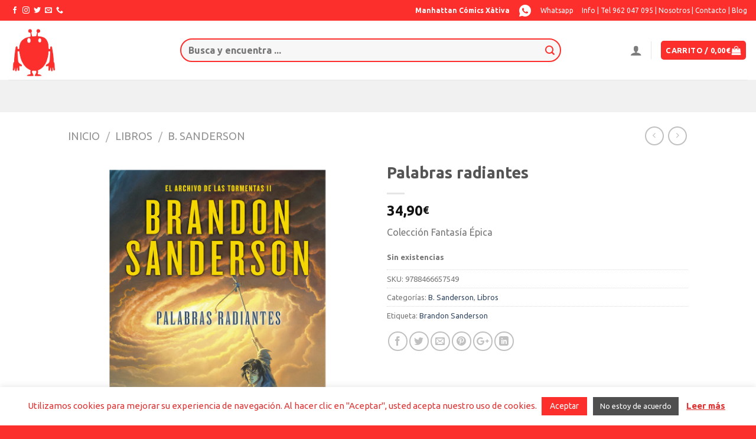

--- FILE ---
content_type: text/html; charset=utf-8
request_url: https://www.google.com/recaptcha/api2/anchor?ar=1&k=6LdfqFMqAAAAAMsDCT7GZlGsXndi70G3809tmmAF&co=aHR0cHM6Ly9tYW5oYXR0YW54YXRpdmEuZXM6NDQz&hl=en&v=TkacYOdEJbdB_JjX802TMer9&size=normal&anchor-ms=20000&execute-ms=15000&cb=a08fsw7hkfcy
body_size: 45906
content:
<!DOCTYPE HTML><html dir="ltr" lang="en"><head><meta http-equiv="Content-Type" content="text/html; charset=UTF-8">
<meta http-equiv="X-UA-Compatible" content="IE=edge">
<title>reCAPTCHA</title>
<style type="text/css">
/* cyrillic-ext */
@font-face {
  font-family: 'Roboto';
  font-style: normal;
  font-weight: 400;
  src: url(//fonts.gstatic.com/s/roboto/v18/KFOmCnqEu92Fr1Mu72xKKTU1Kvnz.woff2) format('woff2');
  unicode-range: U+0460-052F, U+1C80-1C8A, U+20B4, U+2DE0-2DFF, U+A640-A69F, U+FE2E-FE2F;
}
/* cyrillic */
@font-face {
  font-family: 'Roboto';
  font-style: normal;
  font-weight: 400;
  src: url(//fonts.gstatic.com/s/roboto/v18/KFOmCnqEu92Fr1Mu5mxKKTU1Kvnz.woff2) format('woff2');
  unicode-range: U+0301, U+0400-045F, U+0490-0491, U+04B0-04B1, U+2116;
}
/* greek-ext */
@font-face {
  font-family: 'Roboto';
  font-style: normal;
  font-weight: 400;
  src: url(//fonts.gstatic.com/s/roboto/v18/KFOmCnqEu92Fr1Mu7mxKKTU1Kvnz.woff2) format('woff2');
  unicode-range: U+1F00-1FFF;
}
/* greek */
@font-face {
  font-family: 'Roboto';
  font-style: normal;
  font-weight: 400;
  src: url(//fonts.gstatic.com/s/roboto/v18/KFOmCnqEu92Fr1Mu4WxKKTU1Kvnz.woff2) format('woff2');
  unicode-range: U+0370-0377, U+037A-037F, U+0384-038A, U+038C, U+038E-03A1, U+03A3-03FF;
}
/* vietnamese */
@font-face {
  font-family: 'Roboto';
  font-style: normal;
  font-weight: 400;
  src: url(//fonts.gstatic.com/s/roboto/v18/KFOmCnqEu92Fr1Mu7WxKKTU1Kvnz.woff2) format('woff2');
  unicode-range: U+0102-0103, U+0110-0111, U+0128-0129, U+0168-0169, U+01A0-01A1, U+01AF-01B0, U+0300-0301, U+0303-0304, U+0308-0309, U+0323, U+0329, U+1EA0-1EF9, U+20AB;
}
/* latin-ext */
@font-face {
  font-family: 'Roboto';
  font-style: normal;
  font-weight: 400;
  src: url(//fonts.gstatic.com/s/roboto/v18/KFOmCnqEu92Fr1Mu7GxKKTU1Kvnz.woff2) format('woff2');
  unicode-range: U+0100-02BA, U+02BD-02C5, U+02C7-02CC, U+02CE-02D7, U+02DD-02FF, U+0304, U+0308, U+0329, U+1D00-1DBF, U+1E00-1E9F, U+1EF2-1EFF, U+2020, U+20A0-20AB, U+20AD-20C0, U+2113, U+2C60-2C7F, U+A720-A7FF;
}
/* latin */
@font-face {
  font-family: 'Roboto';
  font-style: normal;
  font-weight: 400;
  src: url(//fonts.gstatic.com/s/roboto/v18/KFOmCnqEu92Fr1Mu4mxKKTU1Kg.woff2) format('woff2');
  unicode-range: U+0000-00FF, U+0131, U+0152-0153, U+02BB-02BC, U+02C6, U+02DA, U+02DC, U+0304, U+0308, U+0329, U+2000-206F, U+20AC, U+2122, U+2191, U+2193, U+2212, U+2215, U+FEFF, U+FFFD;
}
/* cyrillic-ext */
@font-face {
  font-family: 'Roboto';
  font-style: normal;
  font-weight: 500;
  src: url(//fonts.gstatic.com/s/roboto/v18/KFOlCnqEu92Fr1MmEU9fCRc4AMP6lbBP.woff2) format('woff2');
  unicode-range: U+0460-052F, U+1C80-1C8A, U+20B4, U+2DE0-2DFF, U+A640-A69F, U+FE2E-FE2F;
}
/* cyrillic */
@font-face {
  font-family: 'Roboto';
  font-style: normal;
  font-weight: 500;
  src: url(//fonts.gstatic.com/s/roboto/v18/KFOlCnqEu92Fr1MmEU9fABc4AMP6lbBP.woff2) format('woff2');
  unicode-range: U+0301, U+0400-045F, U+0490-0491, U+04B0-04B1, U+2116;
}
/* greek-ext */
@font-face {
  font-family: 'Roboto';
  font-style: normal;
  font-weight: 500;
  src: url(//fonts.gstatic.com/s/roboto/v18/KFOlCnqEu92Fr1MmEU9fCBc4AMP6lbBP.woff2) format('woff2');
  unicode-range: U+1F00-1FFF;
}
/* greek */
@font-face {
  font-family: 'Roboto';
  font-style: normal;
  font-weight: 500;
  src: url(//fonts.gstatic.com/s/roboto/v18/KFOlCnqEu92Fr1MmEU9fBxc4AMP6lbBP.woff2) format('woff2');
  unicode-range: U+0370-0377, U+037A-037F, U+0384-038A, U+038C, U+038E-03A1, U+03A3-03FF;
}
/* vietnamese */
@font-face {
  font-family: 'Roboto';
  font-style: normal;
  font-weight: 500;
  src: url(//fonts.gstatic.com/s/roboto/v18/KFOlCnqEu92Fr1MmEU9fCxc4AMP6lbBP.woff2) format('woff2');
  unicode-range: U+0102-0103, U+0110-0111, U+0128-0129, U+0168-0169, U+01A0-01A1, U+01AF-01B0, U+0300-0301, U+0303-0304, U+0308-0309, U+0323, U+0329, U+1EA0-1EF9, U+20AB;
}
/* latin-ext */
@font-face {
  font-family: 'Roboto';
  font-style: normal;
  font-weight: 500;
  src: url(//fonts.gstatic.com/s/roboto/v18/KFOlCnqEu92Fr1MmEU9fChc4AMP6lbBP.woff2) format('woff2');
  unicode-range: U+0100-02BA, U+02BD-02C5, U+02C7-02CC, U+02CE-02D7, U+02DD-02FF, U+0304, U+0308, U+0329, U+1D00-1DBF, U+1E00-1E9F, U+1EF2-1EFF, U+2020, U+20A0-20AB, U+20AD-20C0, U+2113, U+2C60-2C7F, U+A720-A7FF;
}
/* latin */
@font-face {
  font-family: 'Roboto';
  font-style: normal;
  font-weight: 500;
  src: url(//fonts.gstatic.com/s/roboto/v18/KFOlCnqEu92Fr1MmEU9fBBc4AMP6lQ.woff2) format('woff2');
  unicode-range: U+0000-00FF, U+0131, U+0152-0153, U+02BB-02BC, U+02C6, U+02DA, U+02DC, U+0304, U+0308, U+0329, U+2000-206F, U+20AC, U+2122, U+2191, U+2193, U+2212, U+2215, U+FEFF, U+FFFD;
}
/* cyrillic-ext */
@font-face {
  font-family: 'Roboto';
  font-style: normal;
  font-weight: 900;
  src: url(//fonts.gstatic.com/s/roboto/v18/KFOlCnqEu92Fr1MmYUtfCRc4AMP6lbBP.woff2) format('woff2');
  unicode-range: U+0460-052F, U+1C80-1C8A, U+20B4, U+2DE0-2DFF, U+A640-A69F, U+FE2E-FE2F;
}
/* cyrillic */
@font-face {
  font-family: 'Roboto';
  font-style: normal;
  font-weight: 900;
  src: url(//fonts.gstatic.com/s/roboto/v18/KFOlCnqEu92Fr1MmYUtfABc4AMP6lbBP.woff2) format('woff2');
  unicode-range: U+0301, U+0400-045F, U+0490-0491, U+04B0-04B1, U+2116;
}
/* greek-ext */
@font-face {
  font-family: 'Roboto';
  font-style: normal;
  font-weight: 900;
  src: url(//fonts.gstatic.com/s/roboto/v18/KFOlCnqEu92Fr1MmYUtfCBc4AMP6lbBP.woff2) format('woff2');
  unicode-range: U+1F00-1FFF;
}
/* greek */
@font-face {
  font-family: 'Roboto';
  font-style: normal;
  font-weight: 900;
  src: url(//fonts.gstatic.com/s/roboto/v18/KFOlCnqEu92Fr1MmYUtfBxc4AMP6lbBP.woff2) format('woff2');
  unicode-range: U+0370-0377, U+037A-037F, U+0384-038A, U+038C, U+038E-03A1, U+03A3-03FF;
}
/* vietnamese */
@font-face {
  font-family: 'Roboto';
  font-style: normal;
  font-weight: 900;
  src: url(//fonts.gstatic.com/s/roboto/v18/KFOlCnqEu92Fr1MmYUtfCxc4AMP6lbBP.woff2) format('woff2');
  unicode-range: U+0102-0103, U+0110-0111, U+0128-0129, U+0168-0169, U+01A0-01A1, U+01AF-01B0, U+0300-0301, U+0303-0304, U+0308-0309, U+0323, U+0329, U+1EA0-1EF9, U+20AB;
}
/* latin-ext */
@font-face {
  font-family: 'Roboto';
  font-style: normal;
  font-weight: 900;
  src: url(//fonts.gstatic.com/s/roboto/v18/KFOlCnqEu92Fr1MmYUtfChc4AMP6lbBP.woff2) format('woff2');
  unicode-range: U+0100-02BA, U+02BD-02C5, U+02C7-02CC, U+02CE-02D7, U+02DD-02FF, U+0304, U+0308, U+0329, U+1D00-1DBF, U+1E00-1E9F, U+1EF2-1EFF, U+2020, U+20A0-20AB, U+20AD-20C0, U+2113, U+2C60-2C7F, U+A720-A7FF;
}
/* latin */
@font-face {
  font-family: 'Roboto';
  font-style: normal;
  font-weight: 900;
  src: url(//fonts.gstatic.com/s/roboto/v18/KFOlCnqEu92Fr1MmYUtfBBc4AMP6lQ.woff2) format('woff2');
  unicode-range: U+0000-00FF, U+0131, U+0152-0153, U+02BB-02BC, U+02C6, U+02DA, U+02DC, U+0304, U+0308, U+0329, U+2000-206F, U+20AC, U+2122, U+2191, U+2193, U+2212, U+2215, U+FEFF, U+FFFD;
}

</style>
<link rel="stylesheet" type="text/css" href="https://www.gstatic.com/recaptcha/releases/TkacYOdEJbdB_JjX802TMer9/styles__ltr.css">
<script nonce="_yGHBdcjWTk9dGzuXdNZ9Q" type="text/javascript">window['__recaptcha_api'] = 'https://www.google.com/recaptcha/api2/';</script>
<script type="text/javascript" src="https://www.gstatic.com/recaptcha/releases/TkacYOdEJbdB_JjX802TMer9/recaptcha__en.js" nonce="_yGHBdcjWTk9dGzuXdNZ9Q">
      
    </script></head>
<body><div id="rc-anchor-alert" class="rc-anchor-alert"></div>
<input type="hidden" id="recaptcha-token" value="[base64]">
<script type="text/javascript" nonce="_yGHBdcjWTk9dGzuXdNZ9Q">
      recaptcha.anchor.Main.init("[\x22ainput\x22,[\x22bgdata\x22,\x22\x22,\[base64]/[base64]/MjU1Ok4/NToyKSlyZXR1cm4gZmFsc2U7cmV0dXJuKHE9eShtLChtLnBmPUssTj80MDI6MCkpLFYoMCxtLG0uUyksbS51KS5wdXNoKFtxVSxxLE4/[base64]/[base64]/[base64]/[base64]/[base64]/[base64]/[base64]\\u003d\\u003d\x22,\[base64]\\u003d\x22,\x22HibDgkjDlnLDqkxGwotHw7k5UcKUw6wtwoBBIiNiw7XCpgTDqEU/[base64]/[base64]/CnsOjwqHDiwtYw7nClsOmMSBIwqI8w4URHR/DjGZLMcOlwpJ8wp/DtT91woN7U8ORQMKawpLCkcKRwoDCqWsswpFBwrvCgMOHwozDrW7Dp8OcCMKlwoDCizJCLV0iHizCo8K1wolVw5BEwqEZGMKdLMKnwojDuAXCsywRw7xrL3/DqcKswrtceHV3PcKFwrEGZ8OXRGV9w7A7wqlhCxDChMORw4/CusO0KQxhw4TDkcKOwqPDoRLDnGbDm2/CscOCw45Ew6wdw7/[base64]/Ds8Knw7wvCRTDh8O/a3ZTJ8KfwoDCrsKnw7vDkMOYwoXDjMO1w6XClWlHccK5wrMPZSwvw4jDkA7Dg8OJw4nDssOUWMOUwqzCv8K9wp/CnT10wp0nfMORwrd2wop5w4bDvMO3BFXCgXbCpzRYwqYJD8OBwp3DmMKgc8OHw6nCjsKQw4plDiXDqMKWwovCuMOxYUXDqGNZwpbDrgoyw4vChk/CgkdXckpjUMOpFEdqYkzDvW7CisO4wrDChcO9IVHCm37ClA0yWirCksOcw5Jxw49RwotnwrB6SAjClHbDocOOR8OdFsKJdTAFwonCvnksw4PCtHrCrMOpUcOobwfCkMORwr3DusKSw5oFw4/CksOCwpnCtmxvwpVcKXrDt8KHw5TCv8KuZRcIACECwrkrYMKTwoN/[base64]/[base64]/Dl8KJFsKOw67DpWbDgcO9WMKrwpAWAwzDhcKeEsOfwoBDwqFfwrofIsK9THFawpRpw4MnEcK6w6LDgGgZesOGRTdMwprDocOfwpIuw6Ymw5Egwp3DtsOxYcKgT8O1wpRMw7rDkXjCoMKCCG5NE8ORHcK+DVkLYz7CscKfQcO/wrk/ZcKNwqN7wphQwoFsZMKTwobCm8OKwrMBEsKNYMO+QQvDgsOnwqPDk8KfwpjCiCMeHsKtwoXClFUdwp3DpMOSScKkwrvDh8KUYy1Cw4rCi2AWwoTCv8OtcXsTDMOmWAHCpMOHwofDkFxBDMKIUlrCosKbLh4cUcKlO3VdwrHChXkpwoV1NlbDhcK8wpXDvMODw7/DusOiaMO3w4TCtcKcVcOsw7/Dt8KYwrjDrkNIBMOFwo7Co8Ouw4Y7IhcHbsOyw4zDnxogw7p1wqPDr1NHw77Dhn7CpsO4w5vDr8Kaw4fCjsKcfcOUfsKfX8OYw6ENwpl2wrJZw7LCisO/w5oudcKgQGjCvnvCnRrDqcK/worCpm/CtcKCdjdpfSTCvSjDrcOyBcKzYVbCk8KFKHwDXcOWWHjCpMKbIcOzw5NtWWQlw5/Dp8KHwq3DnC4UwrzDhMK+GcKdCcOIcDfDnG1BYQjDq0PClSjDtgc/wrZGH8ODw7NLJ8O2QcKOHcOGwoJCDiPDmcKxw6puFsO0wq5owpHCtD5jw7nDiBN+U1Z1LxjCocKXw6VZwqfDgMOuw5BUw6/Dl2I2w7cAaMKjScONR8KpwrjCqcKsNzHCsEE6wrw/wogHwrAmw6tlbcOfw6vCgBI8MMOGI1rDn8KlBkTDrWRId2rDsAXDpmrDm8K2wrlIwpx9IQ/[base64]/wojClB/Cj8OAwpgZw67Dh0fDuVxkHS4IPBfCtMKFwoIiB8OSwodPwosWwoMYL8KYw67CmsOvfTN0A8ONwpVGw6HCihlGLMOBSnzDm8OfDcKoc8O2w6dOwopiQMOcMcKTJcOFw4/[base64]/DlMOBcHrCqRpPL8Obw5wCw7nCrMKOOzLCliAkIcOXCcKYDwkew5YjEMO+EsOmasKOwo1dwqV/RsOww5c5JFUowqNFE8KIwop3wrlPw7DCqhtbA8O7w54Yw5wfwrzDt8KowpDDhcOHS8KAASgsw7U+a8OkwqzDsBHCjsKfw4PCl8KbFlvCmQHCqsKzZsOzB1s/C04Iw7bDoMOpw6Uhwqlcw7Jsw74oIkBzMUUiw67ChUVALMOrwpvCrMKCSnjDmcKwahUawr5rccOcwpbDj8Kjw6QMAzoJwp1zY8KuMDTDgcKHwoYrw5XDssOkBsK4MMK/acOPGcK2w7zDoMOiwr/DgyPDvsOOTsOIwoszAGzDtV7CqMO7w6bCjcOYw5vCh0jCu8O2w6UHEsK8R8K7bGc3w50Aw4cHSCkwFMO3Zj3Dnx3Cp8O5YCDCpB3DtjUoPcOzw77ChcOgw4Jjw7gXw4hSU8OxdsK6csK/w4sAY8KTwoQ7YRzCh8KbQMKTw6/[base64]/[base64]/[base64]/CvwDCucKUw5tvwoHDqcKgAsKywoA5Iih7wrDDscKaPjpcPsKeWcOSK2rCtcKHwphoMMOMBzpTw7rDvcOBX8OFw7TCoW/CmWMTQhEFf2nDlcKbwpDDrG4HfsOHLMOTwr/DvMOTcMOuw4gpfcOUwoknw55AwrvClMKPMsKTwq/[base64]/DuXLDusOowrAdZibCisOQw7bDnsKpHsK/woZ9CE3DvHZPS0jCm8OkPkHDk1TDs1lcwrd3B2XCsnp2w5LDnlVxwrHCgsOTwofCkwTDs8OSw6tYwrzCicOwwpMYw6R0wrzDoizCmMOBA2sUccKKDz4EGsOaw4PCjcObw4jDm8Kdw4PCisO9TmDDvMOdwqjDtcOrJGkGw7BDGy9wEMOHEMOgScKswrNWwqZiGhUuwp/Di01JwqAGw4fCnE0TwrnCpsOLwp7Duzl5T39PYgzDiMOEMi5Awp1sbMKUwptfS8OhF8K2w5bDqS/DgcOHwrrCpS53w5jDuSbCkcK/OcKvw5vChCZsw4RmQMO/w4FQD2nCtkhKQ8Ovw4jDsMOsw7zDtQRewqdgPifDlFLCkWbChMOdeyAyw7/DosOLw6DDo8OEwp7CjMOuIUjCosKMwoHDu3gQwrDCtn7Dl8OMSsKXwqDCh8KPeD/DgnLCpsKyK8KXwqLCp29jw7/CucObw5V0AsOVPkLCtcKjaFx1w4bCkxZdXMOzwpxfQ8KRw7lRwo8Uw4kDw60gesKnw63CjcKRwrfDhMO/LUfDjVDDk0rCrCRCwqjCnwN/[base64]/CuCrDk1B4wolxLsOCw4zCu8KYWioyw7PDsHvChjcnw4x6w6LDqToQc0RBwqDCj8KoLMK0AiLCrWnDk8Kiwq/Dl2NGecKla27DvF7CtsOywpZRRyvCu8KCbAUjHyHDscO7wq9Xw6bDo8Olw4/Ck8O/wqTCpTLCuWoyGydmw7PCosKjOxjDqcORwqZSwrPDr8ODwrLCrMOtw5PChsO2wqbCpcKgS8KOacKpw4/Cmj1Rwq3DhXAeZsOIPg0nCMKrw6p6wq9hw4HDksOWA29Ywq4IQ8KKwrp+w7/Dsm/Ch2TDtmFlwqfDm2Eow4MNLmfDqw7DoMOTNcKYYxYeasKydsO/NW7DkRHCpcOWaxrDrMOlwovCoycpQcOhasO0w7UjY8KKw4zCqhUow63Cl8OYehPDnwrCpcKjw5TDlQ3Dtkl/UcKEOn3DlSHDpMKJw4M+T8ObaxcfGsKWw4fCqnHDm8KUN8KHw7HDt8KMw5gXcmvDsx7DmT5Cw7tbwr3Ck8KCw53CsMOtworDvlcpScKReE4iT0fDo2E1wprDv2XDtELCg8KgwrFvw4JaaMKYfcOfUcKjw7VCXRHDkcKzw5BWQ8O1Bx/CusKtwqvDvcOsXz3CuCIgQ8KEw7zCkwLCrGPCjDDCosKbacOzw5pgYsOwWA0GFsOsw7PCs8KkwqRmWVHDn8O2w6/Cl3PDlFnDrGE0fcOQZcOcwpLCksOXwpvDkAvDk8KbY8KGI0LDt8K4w5VLTUjDnAfDjsK9UwVqw6Jqw6MTw69Pw6zCncOabsOzw7HDlsK3UDQdwrkhw7M1fMOUIVdfwpVawpPCm8OJWCR4KcKJwpnCp8OFw6rCojYhGsOiLcKcQyMGUiHCpHQBw6/DhcK1wqHCnsKywpzDn8K5woU3w43DtD4hw75/FzkUT8KPw7LCh3/DnTfDsh9Hw5DCpMOpI37Duyp7fXvCpm/CghMLw5xTwp3DocKPw6LCrg7DmsOawq/CvMOwwoMXFMOvDcOiTWRbHkcvSsKVw4pOwp5TwqImw7gqwr9nw512w6rDmMOQXA1UwrkxU1nDvMOERcOIw4nDrMK6N8OcPR/DrgfCvMK7QVnCvsK5wrLCtsOoQcKBd8O5HMOGQQPCr8KhShMuwr5YLMO5w5sDwofDlMKANxIEwrk7Q8K9ScK9FAvDiG/Du8OzBMOYTcOUU8KASU9xw6suw5kQw6JZdMOiw7fCsFjDi8Odw4LCssK3w7PClcKnw5bCt8O4wqzDvjhHa1hKWcKLwpYbRXfDmTDDpiTCgsKfDsKFw5IeYMKJKsKnScOUQFZzDcO4UFZ6E0HCngPDkGRwacODw4/[base64]/WiltOG90IMKPS8OnD8OSZHMxwpTDtWrDu8KSAcOWwrXDpMKww6k5aMO/wpjCoQ7CusKqwqzCsQ5zwqhdw7jCucKCw7DCiD3Cix8owpXChsKOw4AgwoXDmhsrwpPCjlhsPsOIEsOnw5ZQw7lOw7LDqsOPAi1Pw7IVw53ChXvDgHnDgGPDvEomw6l8TMKsAlHDgjlBWXgGGsKTwqbCtgE3w4rDgsOkw57DpEJYMVcKwr/DiQLDhwZ8GA9peMK1wr4WT8Oswr7DugY5NsOAwpbCgMKZbcO3LcOawplIS8OGDVIWTsOsw7fCqcKIwrJpw7VBRXzCmSbDpsKSw4rDkcOxIT1BZ2grElDDpWfClzPDjiQHwo3Crk3DqSzCksK2w5wGwpQuankHHMOew6/DlTcJwo/CrAJrwpjCnEsPw7oiw795wqoZw6fCgMKcE8K7wogHb15swpDDsXjDscOsa15Hw5bCmE9hDsKjASQ/RzlGM8KKw6HDicKgRsKrwq3DqDTDnArCgC0uw5/[base64]/CgQXDtzZ2EcOXdsOeLGjDgcKqwpTDqsKcUwTCslEUIMKWMMOpwrtvw5HCjsOcNcK7w5zCkjLCnj3Cv0c0esKKfRYuw5PCuwJDT8Olwr7CkHLDqXwvwq12wpMcCVDCiGvDplDDhT/Dm0DDlAbCqsOpw5Auw6lfw6vCn2NbwqsDwrvCsSLClMKew5LDu8OsYcOowoE9NRx+wpjCusO0w78Hw7nCnMKQTirDgQLDj3LCnsO3Q8OYw4t2w5B8w6Now4c4wpgdw7DCp8Oxe8Khw4LCn8KiRcOrFMKWNcK5VsO/wpXClC8fw7wowrUYwq3DtHnDmW/CkynDlknDnV3CoRYXIEQtwrfDviHDlsKFHmwXLx/DnMKbQSbCtiDDmg3CmcKaw4rDqcKIE2XDiiEnwpQmw6RlwqxuwoRnZ8KSEG1AG3rCiMKPw4Vaw6ADJ8OIwopHw5TDilvCo8KvfcKRw7zDgsKWH8K+w4nCp8OKfsKLNcKUw6zChsOJwr0Xw7Evwq/[base64]/wqLDm8OgwqLCg8K2woDCusOqL8KrwqRdwr0iwr4Aw6DCnjQYw67CvwPDrGDDsw0TScO/wpNkwporUsOEwqLDusOGSQ3Cj3xydSzDr8OdNMKBw4XDjxzCpiIca8K6wqhrwrQNHhIVw6rDgsKoTcOWecKhwqJYw6rDhUfCk8KxBTzDkirCkcOUw7NEBjzDgG1Cwrs0w6p1HlPDt8O0w5RFNjLCvMKQVg7DsnsYwpjCoh7CqwrDihs6wqzDm0vDrD1fLWF2w7LCry/CksKfWlA0QsOXXkHCgcK7wrbDoAjCsMO1eGlBw4RwwrVtVybCiCfDvsOxw44Aw7jDlhLDnQNcwoDDkwEdD2c9wqEfwr/DhsOQw4Mjw7F5Z8OiVH4THAhCRi3CqsOrw5ACwpM3w5bDvsOvK8KucMONMzrCvjLCtcOHPl45OUh4w4J4I2fDrMKgVcKbwofDh3rDjsOZwqPDrsOQwpnCrgXCr8KSfGrDnsK7w73DpsKRw7TDh8OJZRLCiFvCl8O6w7HDj8KKHcK4w5DCqFwYfUUrQ8OochF/[base64]/DjsO4dR3Cp8Kuw6RbSMKcBMKRfMKOK8KSwqRYw5HCqTEBw6Fvw7HDg1Juwr3Ct2g3wqrDrmVmOcOXw7JYwq7DlVvCshEBwp/ChsOhw7TCkMKvw7pbPi14RR/CkTFQW8KZYGTDnMKdO3FFfsOGwqMZHCkkKcOPw4PDsgHCpsOlUMOGecOePMOgw6pxZz4JVThrKgBnwofDiEQvUQ5yw78qw7Axw4XDsxMGVTZsJXrCv8Krw4NWFxYWNcOQwpzDrznDvcO2UzHDrQNHThxrwqnDvTppwpRkV1nClsKkwpbDsw/[base64]/DlsOMB8K6w6J2BMK5TcK9LUItw6TDjy3CqcK5wpTDnSrDplHDt20lbhdwfR48CsOswoY0w4wFDwRSw5/Co2Ecw7XCrXM0w5IFPhXCuGYWwprCksKGw68aTifClHzCs8KFPsKBwpXDqHwUBcK+wrjDjMKrFGkkwpvCpcORSMKUwpPDmTjDvn40SsKVwprDksOrW8OCwpxXw7sJCnfCscKtPwRSLzrCinzDtsK6w5fDg8OBw4fCs8OIRMKYwq/DgDbDqCLDoEA3woTDrsKpQsKUA8K+TFoPwpcBwrUoVGLDhRtcwp7CkW3Cv2d3woTDoRLDoX54wrrDuVMsw5k9w5XDjj/[base64]/CgcKZwpDDlsOqw5gKw7fDk8OwMzoka8Olw6XDlsONwooAMGcbwp1Uel/ClxLDrMO2w5bCjcKjCMKjXCjCgnMAwrAiw4x0wpjCkDbDjsOUZWHDhU/DsMK2wr7DpB/DlWDCpsOqwoRhOBPCvFszwrQYw657w4FaNMO4Jzh+wqPCqcK1w6XCjwLCjSPCvnrDlFbCuwJ3B8OIBARpJ8KewqjDnC08w7bCtwnDscKRecKQB2DDvcOmw4/CgiPDhjghwojClQQ/XkdWwqpnE8O3O8K2w6vCm3vCgGTCrMKgc8K8ESEKTRlVw7rDosKAwrPCgnhdASzDqwAOIMOsWDokVDfDhx/DiQ0qwoY9wpEJQMKJwrxnw6Eawq4kXMOCXVcfMyPCm3rCjxsyWyAWGTLDpsKrw5sbw7/DlMOow79rwqrCqMK1CBl0woDCsQ/Dr1xebcObXsKRwoLCjsKewqbCmMOFf2rDmMOjTX/Dij98XTVLwpdKw5dmw4/CqsO5wrPCmcKiw5YkHw7Cqhs/w47CrcKzWxJEw6NZw5Zzw7bDjcKIw4DCosO8bGl5wohrw7geTTzDusKSw5Z6wo5ewp1beBLDgsK8ATkGN2zCvsK/[base64]/wpdPdEQAwqHCvsKnJmnCgjNuwrMjwrRmPsKZJ1R1Z8OpLD7DrUNZwokNwovDlsKtTMKDHsOcwotqwrHCjMKmZcKkfMKLScKrFkMiw5jCg8KnKwjCgUfCv8KMRXIrThgiWR/CrsO1FMOvw7lyTcKcwptwRGfCgj/DsHjCjVjDq8OnDBTDv8O0L8Kqw4kfaMKuCyjCsMK0FiAEW8K6HiFKw5NOesKZeg3DusOowqnCvjM6WcKNcx8mwoY3wqjCksOGJsKNcsOzwrdxwrzDj8K3w6XDljs9PMOpwrhmw67Dr1MIw6vDlXjClsKhwoB+wr/CiwvDmRdKw7RNZsKGw57Cjk/DksKLw7DDlcOIw6gfLcOLwohvCcOiDcO1RMKBw77DszxFwrJQdl52EiIDEijDmcOvBz7DgMOMNMOnw5DCiT/[base64]/CuW0CwpvDoA4xG8Oea8KjPMOcwrBuw6rDosO/bWXDlTnDmSzCt2TDj17CiljCmFTCusKVJsKmNMK0OcKGVnbDkX8Ww6vDhzd1Z0ZCNjjDrT7CsT3CrMOMbwRtwpJKwphlw6/DrMOncm8Ww5LClcOlwozDisK2w67Cj8OHIwPChjstVcKnw5HDihoAwqxiQWbClgo2w4jDjsKMOCTCh8KrT8Omw7bDjyEYasOOwpPCtxp/asOcw7AywpcTwrTDnlfDmh9xTsO9w7kqw70bw7syZcOPbx3DsMKOw7cnaMKQYsKDCUTCr8KaL0Ijw6Alw7XCp8KpXCDCtcOxR8ONSMK5eMOrdsKiMMOMwq3Dj1ZRwplnI8KpKcK/[base64]/DmFcAwqbDkHR+w7HDhXJyIzfDllbDscKqwpzDpcOdw7drPg9gw4HCjMK8bsKVw7dIwpfCl8Orw7XDncO9NsOew47Djkc/w70cRUkZw44pfcO6DiFfw58ywqXCrkkUw5bCp8K6OwEhAAXDuHrCtcOqworDjcOpw6AWBQx6w5PDti3CpsOVBHVzw57CuMKTw7hCOlpSwr/DnhzCu8OKwrAwS8KoasKswpXDg1TDvMOrwqlfwo0/L8O8w6hOScKxw7HCtMK4w4nClmDDm8OYwqZswrUawq8/J8Oww7JXw67CjRwoWWDDj8OQw4QHQxA3w6DDijHCssKgw58aw57Dqj7DkQMzW1DChFHDtlh0OR/Ds3HCo8KPwrvDn8KAw6NOG8OiAsOjwpHDmCLCrX3CvD/DuBnDnEnCvcOTw61Dwo0ww6JoW3rCqcOkw4TCocKUw6rCvnnCnMKew7dQICc6woJ5w7g/[base64]/wpUIZMOBwrwCbMORwqPDn8KKwoN+bcK6w7NQwqPCqXDCicKewqNXQcKmenNvwpjCn8KCAcK6Y19gWMOzw55rLsK/ZsKhw7oXDxJGf8OcBMKuw41NMMOaCsK0w6xdwobDuxDDrcOWw4vDlX/Dq8O0Nk3CuMK3EcKpG8Kkw7nDgRlQcMK/woXDvcKrTcOwwoZPw7vDiiYIw5pEXMKCwqTDj8O0BsOtGVfCvUJPKxZZXnvCsxrCi8KRfFwZw73DviVrw7jDjcOQw7DDqsOjKRPCrTbCvVPDuUp1Z8OqDSp8wqTCvMKdUMOdMT0eecKkw7kOw5vDqMODdsKedG7Dnh/Ci8OLLcKyJcK8w4Ucw5DCiCksZsK+w60Lwqlwwot5w75dw7U3wpvDmMKvVVjDsVJyaSnCihXCuicuRwoywpVpw4bDmcOAw7YCRMK1KmN/J8OuPMKGVsOkwq5ywotLacOZHAdNwovCjcOhwr3DpzVeV37DiAVDKsOaNGXDjwTDgETCu8KhYsKcw5LCjcOMB8Ohc0/[base64]/w7EQSMKpXsOVe8OxbRXCuMO8wrJbw7LDl8OXw5bDlsOYVgbDocKzDsOQasKAR1/DlzjDrsOAw6bCrsOpw6t6wqLDtsO3wrvCpMKlclVtC8KbwqNOwo/Co198dEXDvE1NZMOFw4LDusO6w54ofsKOOsKBM8K+w5vDvQ4RH8KBw7jDvknCgMOoBCdzwoHDjRtyP8OwWlDCksOjw4Y+w5NzwrDDriRnw53DlMOow7zDjUhtwqDDj8OaAFBBwoXCncKXU8KZw5ANfk9/w5wvwr3DsEQHwo3CpzZcejTDlQbCrx7Dq8KBLMOzwp8QVyjCmBzDqQnCtx/DulAzwqpNw79Iw57CjADDjhLCn8OBS37CpHTDscKJAcKDAQRJSEHDhG9two3CncOnwrnCkMK5w6fDsDXCrjHDikrDtGTDrsKscsK0wqwEwohgT0F9wpTCokJvwrsfX2Y/w4pjCcOWGVXCoHtCwokteMKZC8KdwrQ5w4/[base64]/CkGBGE8K2O8KnEU7Di8ORU8O3w6HCtj0gM3NdBUc0MzA8w77DtyR/b8OSw5XDvsOgw7bDhsOQTcOjwofDocOMw5/CrQJ/KMOYagbCl8O0w5UMwr/Di8OtPsKAURrDnwfDgmluw7rDk8Kcw71TPmE/JMKZOEvDqcOBwqfDvCRNUsOgdQjDhFtEw6fCp8K6bj/DpGpow4vCkQbCunRWOxDCpRI3KgY8N8OOw4XDmzPDrcK8cUgkwrpFwrTCuXMAPsKfHi/Dug01w5jCq3E8ZMOOw7nCsSZQNB/[base64]/DkS03CcKSNxh2AcKLScKRw5fDu8KWanRSw6PDgsKswpNEw4zDtMKkSVbDvcKLdlrCnGkiwrwERcKqYHlDw6ErwrIHwrPDk2/ChBFVw6nDocKzw4hsc8OuwqjDssOCwpLDuF/CiwdZQBXCvsOEYQYzw6UBwpJewq7DlglAMMOKY1IkTQDCjMKKwrbDq0tOwp4sL2U5ASY8w6Z2Di4ew5NMw7o6aB9Nwp/CjMK5w6jCqMKowo5nMMOKwrjCkMKVP0DDv1HDmsKSO8OFesOLw5jDiMKmQVxObUjCsAULOsObXcOAQWEhaEsRwpl8wr7CrMKZYDhtNMKawq/DjcOXBMO6woPDjsKCR3TCkxdSw7AmOUxUw7Z4w5DDm8KDNsOlSxkaNsOEwq4nOARHSD/[base64]/HsOsNUvCj8KQasKaAEBuwrxow4vDln3Dg8O4w50WwrQLXnIow4TDqsOrw5LDvcO3woLDmMObw6wjw5t2P8KAbsOUw4LCtsO9w5nDmsKOwq8vw7rDmjd8TEMPYsOOw5c2w6LCsl/[base64]/DocO6BMOwO1fCrMOPZsO6DcKvw6fDj8OyLAxaLsKqw4HDpSPCnmRdw4EocMOjw57CiMOUMlEIWcOrwrvDqSgrAcKpwr/Do03DlcOdw5F5SXRlwr/Cl1/DqsOPw7A+wqnCpsKewqnDshtvRUDCgsOMFcKEwofDscKAwpQtw43Dr8KWIlfDjcKteBjClsKScw3CmQPCgsKFJTjCqhvDosKNw4BZMMOnXcOfNMKmGxHCpsOaUcK9RMOqWMK/[base64]/CsgxAEiLDkRbDth0RwqpGw7RwF0DCpsO4wovCrMKMw6xSw77Du8Oxwrl1woksEMO2dsOtBsO/YcOww6TChcObw5/DjsKfAG4kIgFiwqbDisKELlDCs2JOJcOdG8OTw5LCo8OXHMO/HsKRwqPDvsOAwqvDisOIOAoBwrt7wq4RHsOuKcOaO8OWw4BOFMKzIUfDv0vDlsKlw6xWaQfDuTXDq8OcOcOcRsO0DMODw7pTBsKrQjM0QyLDpHvDvsKMw6ljNV/DgzZiYCp+DSk0E8ObwonCjcOaUcOvcGo9J0fCtMOeSsO/G8Kywo8EXcKtwrJjGcKrwpE3MCcrHV4/WVwSScO5MHfCsWDCrhMJw4Nfwp/CusOyGFQQwoMYOMOsw7vCgMOFwqnCpsOvwqrDoMO5KsKuwpQcwq7DtXnDlcOcfMOmXMOrSV7DhktOw6IyX8OqwpTDi3p2wqQeSsKeDhvDgMOpw6ZvwozCgkgmw5TCokB+woTDvB42woY4w5drJ2rCh8ObIMOyw4Zwwq3CssK6wqfCrUPDuMKYW8Kpw6/DjMKDeMO4wq/Co3TDtcOPEVvDqiQiecOhwrbCrcKmaTxGw6ZcwoskAD4DT8OQw5/DgMKjwrXCrnfCjcOfw5hgaSnDpsKVUsKdw4TCkgUXwrzCp8OXwocNKsODwoZVXsKqFwDCocOMDQrDm07CviDDsH/DjMOnw6UDwrTCrXBuESJyw5vDrmvCkTJVNRoeJsKcdMKnMijDocOyYXEVXmLDtxrDvcObw5wHwqjCicK1wpUNw5Q3w4TCrV/DqcKaTQfCpX3CpTRNw5fDgMODwrlNS8O+w5bCrW5lw6HCq8KGwoZWw7HCgU1QH8OCbCfDkcKFGsOUw6c4w5kDDXnDvMObFTzCsWpbwqAtRcO6wqbDpzrDk8KmwoJIw5fCrR8owr0gw7fCvT/[base64]/ClU4DFjfCncOiT8O9wo8Fw5jCtsOwU8Ozw57Dr8KyTBPDncOIQsOBw6DDllBkwp0ow7bDj8K2aHgiwqnDhTkgw7XDgFTCg24ramrCvcKrw47CuWpKwonDncOKGU9AwrHDm3cnw6/Do3MpwqLCksKSR8OGwpd1w5Ysb8O+MArDgcKlfsO2eA7DkX9ULUJoHHbDk0kkNWzDtMOfK3Q6w75jw6EQHXssAcOnwprCi0PDm8OZTxzDpcKGcG4awrNrwrh2csK7dsOjwp1Cwp/[base64]/w5l/w741wpbDnkDClcK8wrdwPMKuwoHCok/CskzCqcKvSEzCqD11FW/Dr8KYYnQDIwbCosO/eBU4a8Ohw6UUAMOIw4jDkzPDr0Ujw6BWDh9Tw5MdWl3DsHnCuw7Du8Oww6jCugduPVTChSM3w67CvcKheEZ6MVLDjD8/csKOwrjCrmjCjB/CpcOTwr7CoDHCvhPCtMK4w53CosK4UMKgwodyfzYGGTDCoGbCllADw6XDlMOEexIYE8KFw5fCoF/CrDZdwrzDozNcfsKGGmHCgzDCs8KHIcOCPiTDgMOmb8KOP8KgwoHDoQwzISjDtWYQw7smw5rDiMKwXMKVL8K/CcKBw7zCisOXwrF4w40RwqzDojXCqEUffGY4w4IBw7PDiDF1DTs7ayB9w7cUdnhgF8OZwpDCi37CkQoTHMOhw4Emw6QywqHCtcOnwq9PGnTDhsOoVHTCrxxQwoJQw7bCscKCVsKZw5Naw73Ch0VUEMOdw4LDkG/DiRLDv8Kdw5FuwrRuM2JdwqLDsMKJw7rCqBJyw67DpcKWwppyXkBywr/DnRrDugFfw6vDmCzClSsbw6DCnw3Cq0s7w5rCrRPCmcO2M8OVRsOlwovDjjHDoMOKJcOUTlBQwrXDs03CgcKNw6nDgMKPYMKQwrzDm1QZD8KFw4LCp8KkbcOIwqfCtsOBNcOTwpJ6w6wkXyY+AMOzR8KKw4Zuw4URw4M8cTdeeV/DihjCp8KOwoQuwrdXwoHDuVppLGrCqFcsP8KUMlpkXMKeOsKOwr/CusOqw6PChkgrV8OLw5/DhMOFXCTDvhMNwobDisO2GMKHL1Yiw5PDuCUkfykJw70kwpoYEMO9KcKHBBTDtsKGWFzDk8OXHFLDn8OJGgh+NA48XsKiwpowEVc0wqxPCSbCqUk2aA1ZT2M/cyPCrcO2w7zCnsKvXMO7BCnCljPDjcK4dcK8wpjCuQ4/cxQ/[base64]/[base64]/[base64]/CuVtrw4jDvnbDmsKjIsKeBHQzwozCsMKzwpjDpMO8w6HDvMOOwpfDhcKdwrzDs0jCjEMSw41KwrrCn0HDhMKcR0xtbR8zwr4lJWpFwqM5OMO3EmVVEQbCn8KHw4bDnMKywqVOw4JkwoZ3VBrDl17CmsOaSDJNwq9/fMO+TcKswq83bsKCwpYAw7J8HWEBw64/w7cdfsO+DUvCrD/Crihdw67Dp8KTwoXDhsKNwpfDjiHCl1/[base64]/[base64]/CqcKKdsKgNl5ldcOXw59/wq/[base64]/CjcO7ei1GBDBAwqYbw5PDkyYLZcOOSQgNw6vCl8OYfcO2Z2TChcOMW8KhwpXCtsKZGxFEUG04w6DCujsJwoLCgsO1woTCqcKNPwzDuy5qWCtGw73Ds8OpLDhfwrrDo8K5BUBAeMK/F0lPw5MTw7dsNcOCw4hVwpLCqgPCosKCO8OrHHg/[base64]/CnUvDmSE9woFYw4JUwpYASVkvfMKoJSwjwrVcHDXCgMKYC2zDsMOFbMKyTMO7wq/CusKww6k7w4tpwrFtLcKwfcK6w7rCs8KLwrI/N8Kaw7JPwrPCt8OgJ8Obw6VNwqwzRXJxJg0Hwp/CicKnUsKpw6tSw7DDm8KzBcOOw5TDjSjClDXCvTkawpVsCMOywrXDm8Khwp/DqVjDmQQmEcKLLBVYw6vDo8K/[base64]/CoMK3B2HCtS0nZTrChwzDnsKbwojCly7CgsKDw4/CnEvCkyDDghstXMO2TT4OG2fCkTheSi0awq3ChcKnFShJKCLChsOjw5wwL3cNaxjCtMOcw53DnsKpw5TCqDHDvMOXwpvDi1hkwoDDrsOnwp7Co8K3UH7CmcKdwqxyw70fwoLDgcOnw71lw7NUGF5AMsONMi3DigLCqcOfd8K5JMOqw4/[base64]/[base64]/[base64]/[base64]/Ci8OcCsKAL1PDiAEiwpzDpsOHw7bDgMOzKxrCvUgvwrzCgsKxw5xbdRTCjyoZw4x5wrTDsSNuOcOSRFfDk8Kfwp5xWz5wL8Kxwr4Uw7fCq8OGwqIlwr3DvDcpw4AmOMOrdsOZwrlpwrHDuMKswofClGhsASvDmUx/GsOCw6/Dv0d7LcOGE8K1w77CslsJORnDosKmBmDCpxw7I8Osw4XDmMKmQWTDj0TDgsKPGcOyL2DDkcKBE8Kfwp/DsDgQwqvCvsKAQsOWUsOSwoTCvyZ7VgDDuy/Cgj9Swrgiw7nCtMOzBMKlIcK+w59VOEBFwqvCjMKKw6PCuMOBwr8uGiJqOMKRN8K9wrVtcS1Nw7Jcw5fDlsKZw5sSwpLCtRFKwp/DvkMrw4zCpMORIUPCjMKswphRwqLDpmnCuCfDssK9wpZhwqvCoHjCjsOKwocBfcOkdVTCh8Kdw7F4e8ODJ8Kowpphw58sEsOLwotow4IiCjvChgE+wqVYaD3ChjF0DgjCnEjCv0sIwq00w7bDm1toAMOyVsKZKhzCmsODwrTCmEVnw5/CiMOaEsKqdsKbQkBJwonDm8KvRMK/w60pwo8FwpPDiWHCnh4rTXUSacK3w6YSKMKew4HDlcKfwrQKW3IUwo3DtTzDlcKLH0A5NEnCnRzDtSwfPUx8w7XDpENyfsKWfsKQJALClsOVw7XDuB/DgMOFFBfDqcKswr5/[base64]/DrXLDrx3DisKZIlbCuy3Ckg3Dux5fwrF6wqE5wqfDnANAwoPCs11+w7vDpzbCo07CkBrCoMOBwp49wqLCscK6EBPDvXLDkwQdFGvDpsObwpPDpMO/BcKIw7w4wpjDpzkpw4DCo1heYsOUw6LCh8KlKsKRwp0vwoTDn8OhWcOGwpLCozPCgMOKMX5GJgt0w7DCnRXCk8KTw6B2w4fCusKmwr7CvMK9w4woI38DwpwQwo90BgIvR8KHBW3CsA5/RcObwpg3w6towovCo1jDqsK9Pn3DkMKOwr9uw64aHcO6wo3DoGI3KcOWwrYBTiHCsQZaw6rDlRvDjMK8KcKLMsKEIcOcw4o9wobCt8OEPMORwqjClMO3CWAzwr97wqvDh8OPFsOsw7p5w4bDgMKOw6R/XV/[base64]/w6vCt38dcng5SjYVNFVTw6zDsjAXQ8KlwoEFw6jDgih8W8O6U8KWe8K1wr/CiMOVd0tBdinDtWEnFMOjAHHCoQIYwrzDtcOCF8Kgw5PDgzbDpsKrwrMRwrVtVsORw7HDl8OLw75Jwo7DvMKdwpDDjgjCtCPCtmHCmcKPw7fDlBzDlMOkwoTDi8KSL08cw6ZWwqFHScOwWA3DrcKOIS/DtMODMHXDnTrCu8K0GMOITXYvworClWo0w6wAwp0SwqnCty7DvMKSRcKkw4s0YTlVBcOhXsKnDmbCtWJnw6UYM3tHwq/DqsKYeQXDv3PCnsKZC1LCpcKuYxltQMKEw5fCoWdFw77DhsOYw5nCjFQDbcOEWU0TaAsmw5YPZUlEY8Ktw5tOPnZhWnjDlcK5wq/DncKnw74nYhY4wpfCryTChT7DgMObwrkgN8O4HVdTw6h2BcKgwpoLCcOmw5MAwrPDjlzCgcKEJcOdVMOGD8KMZcOBSMOywq4TGADDknjDjAQCwoRFwo4kP3YmFMKJHcKRCMOSVMOGaMKMwo/[base64]/DpmrDs0NIJMKuw4EiwrHCl3UNSXgbO2YGwpsue0tKK8KiGwwTT0/[base64]/dcOuWhvDrTVCQsKCw7DCuMOcacO1w6V+w6DDtHk1JEkSIMOPIXLCqcOjw4grOcOiwrkcLGUbw7DDr8O3w6bDk8KrE8Orw6IUTMOCwozDngzCrcKqCcKFwoQPw6/[base64]/CosOZHsKiw7Qmw4IPw7zCksK2fCNGLlPCiFEZwp/CjB0Cw5rCh8OCTsKpMhXDtsOSOVzDsGh0eEPDjcOHw4cwf8KpwqQXw750woxzw4LDq8Kue8OQwqUzw6AoXMOSIcKCw4fDmcKqDEtXw5jCnX5lcElaF8KVbiNXwqbDpFTCvT5nasKcaMOidD/CnBbCicOnwpHCk8OBw5YuOXjCsT1/wrxGZxZaC8K2OVlqFA7ClA12GnxUYCNTWE9ZKTXDjQ84AcKuw65Sw6HCuMOrF8Kiw7oCwrtKfWTDlMO9wrFeSwfClm1ywqXDs8OcKMKJwqEoDMKjwr3Co8OJw4PCgmPCqcKsw6EOdhXDpMOIWsKeJ8O/PyVZZz8IEmnCr8KDw4fDu03DrsKtw6RIc8O+w4xNEcKJDcOeb8O8fUrDiR/CscKXFH3CmcKmEhBkZ8OmOQVcEcO2HinCvsK3w40ww5zCicK1w6Qhwpc4woPDjmXDlmrCisK4P8KwIU7CksOCUkHDq8KTNMOlw5AYw61PKl4lw65/[base64]/CvcOpA8KLbVjDo8K+wrkiM8K8AyVDPcKuYA4SGmxDa8OGNg/ChVTCvhZVPV7CqW4BwrxmwpcQw5rCqcKYw7HCr8K8PcOEEHDDuXvDrxM2DcKsTcKpYxISw7DDjyxfLMKsw5c6woE4wrIewrZSw4/CmsOjdsKcDsOMK3ZEwpo9w4Zqw7HDpUd4AH3DqwJFFnQcw6dKbk4dwohvHAjDksKPTiYEUxEAw4bDhUF7ZMK/wrY7w6DCmcKvTwBvwpLDngdswqZkPhDDhxFwZcKcw482wrXDr8OpEMOhTgbCvHUjwrHCvsKiMANRw4jDlTUJw6/DjwTDrcK+w501I8KLw71kb8O3cUvDkx8Tw4dew5BIw7PCnB/Cj8KqLkrCmBbDmybChSLCqBsHwo9/bg7CqlvCi0sDCsKEw6/[base64]/CqsO/w5cvw6fCvcO5ND7CsB5Cw74eUsKbCVPDiD08XGnDlMK1AFVfwqJYw55+wqwHw5FqWcO2DMOpw6gmwqcSIMK+dMO+wpcbw7jDuExvwrNSwo7DqcKLw77CjBdrwpo\\u003d\x22],null,[\x22conf\x22,null,\x226LdfqFMqAAAAAMsDCT7GZlGsXndi70G3809tmmAF\x22,0,null,null,null,1,[21,125,63,73,95,87,41,43,42,83,102,105,109,121],[7668936,424],0,null,null,null,null,0,null,0,1,700,1,null,0,\[base64]/tzcYADoGZWF6dTZkEg4Iiv2INxgAOgVNZklJNBoZCAMSFR0U8JfjNw7/vqUGGcSdCRmc4owCGQ\\u003d\\u003d\x22,0,0,null,null,1,null,0,0],\x22https://manhattanxativa.es:443\x22,null,[1,1,1],null,null,null,0,3600,[\x22https://www.google.com/intl/en/policies/privacy/\x22,\x22https://www.google.com/intl/en/policies/terms/\x22],\x22+4WWB4db9hOra2gNIURkIAiNB1K4oJ4jWrV8BXOSMqM\\u003d\x22,0,0,null,1,1763362485458,0,0,[197,160,255,208,31],null,[78,35,178,201,97],\x22RC-fBe_G2NmdjKBgA\x22,null,null,null,null,null,\x220dAFcWeA57tIkXiXB9LKla8j0_9N2DInuk6DPHlc2iE06VDBrSsKI7FU-5ss5gfelAAwv1z4T4F3daujB7mB87RDAlJMh3yF4zDQ\x22,1763445285076]");
    </script></body></html>

--- FILE ---
content_type: text/html; charset=utf-8
request_url: https://www.google.com/recaptcha/api2/anchor?ar=1&k=6LdfqFMqAAAAAMsDCT7GZlGsXndi70G3809tmmAF&co=aHR0cHM6Ly9tYW5oYXR0YW54YXRpdmEuZXM6NDQz&hl=en&v=TkacYOdEJbdB_JjX802TMer9&size=normal&anchor-ms=20000&execute-ms=15000&cb=g4zh588wagn2
body_size: 45721
content:
<!DOCTYPE HTML><html dir="ltr" lang="en"><head><meta http-equiv="Content-Type" content="text/html; charset=UTF-8">
<meta http-equiv="X-UA-Compatible" content="IE=edge">
<title>reCAPTCHA</title>
<style type="text/css">
/* cyrillic-ext */
@font-face {
  font-family: 'Roboto';
  font-style: normal;
  font-weight: 400;
  src: url(//fonts.gstatic.com/s/roboto/v18/KFOmCnqEu92Fr1Mu72xKKTU1Kvnz.woff2) format('woff2');
  unicode-range: U+0460-052F, U+1C80-1C8A, U+20B4, U+2DE0-2DFF, U+A640-A69F, U+FE2E-FE2F;
}
/* cyrillic */
@font-face {
  font-family: 'Roboto';
  font-style: normal;
  font-weight: 400;
  src: url(//fonts.gstatic.com/s/roboto/v18/KFOmCnqEu92Fr1Mu5mxKKTU1Kvnz.woff2) format('woff2');
  unicode-range: U+0301, U+0400-045F, U+0490-0491, U+04B0-04B1, U+2116;
}
/* greek-ext */
@font-face {
  font-family: 'Roboto';
  font-style: normal;
  font-weight: 400;
  src: url(//fonts.gstatic.com/s/roboto/v18/KFOmCnqEu92Fr1Mu7mxKKTU1Kvnz.woff2) format('woff2');
  unicode-range: U+1F00-1FFF;
}
/* greek */
@font-face {
  font-family: 'Roboto';
  font-style: normal;
  font-weight: 400;
  src: url(//fonts.gstatic.com/s/roboto/v18/KFOmCnqEu92Fr1Mu4WxKKTU1Kvnz.woff2) format('woff2');
  unicode-range: U+0370-0377, U+037A-037F, U+0384-038A, U+038C, U+038E-03A1, U+03A3-03FF;
}
/* vietnamese */
@font-face {
  font-family: 'Roboto';
  font-style: normal;
  font-weight: 400;
  src: url(//fonts.gstatic.com/s/roboto/v18/KFOmCnqEu92Fr1Mu7WxKKTU1Kvnz.woff2) format('woff2');
  unicode-range: U+0102-0103, U+0110-0111, U+0128-0129, U+0168-0169, U+01A0-01A1, U+01AF-01B0, U+0300-0301, U+0303-0304, U+0308-0309, U+0323, U+0329, U+1EA0-1EF9, U+20AB;
}
/* latin-ext */
@font-face {
  font-family: 'Roboto';
  font-style: normal;
  font-weight: 400;
  src: url(//fonts.gstatic.com/s/roboto/v18/KFOmCnqEu92Fr1Mu7GxKKTU1Kvnz.woff2) format('woff2');
  unicode-range: U+0100-02BA, U+02BD-02C5, U+02C7-02CC, U+02CE-02D7, U+02DD-02FF, U+0304, U+0308, U+0329, U+1D00-1DBF, U+1E00-1E9F, U+1EF2-1EFF, U+2020, U+20A0-20AB, U+20AD-20C0, U+2113, U+2C60-2C7F, U+A720-A7FF;
}
/* latin */
@font-face {
  font-family: 'Roboto';
  font-style: normal;
  font-weight: 400;
  src: url(//fonts.gstatic.com/s/roboto/v18/KFOmCnqEu92Fr1Mu4mxKKTU1Kg.woff2) format('woff2');
  unicode-range: U+0000-00FF, U+0131, U+0152-0153, U+02BB-02BC, U+02C6, U+02DA, U+02DC, U+0304, U+0308, U+0329, U+2000-206F, U+20AC, U+2122, U+2191, U+2193, U+2212, U+2215, U+FEFF, U+FFFD;
}
/* cyrillic-ext */
@font-face {
  font-family: 'Roboto';
  font-style: normal;
  font-weight: 500;
  src: url(//fonts.gstatic.com/s/roboto/v18/KFOlCnqEu92Fr1MmEU9fCRc4AMP6lbBP.woff2) format('woff2');
  unicode-range: U+0460-052F, U+1C80-1C8A, U+20B4, U+2DE0-2DFF, U+A640-A69F, U+FE2E-FE2F;
}
/* cyrillic */
@font-face {
  font-family: 'Roboto';
  font-style: normal;
  font-weight: 500;
  src: url(//fonts.gstatic.com/s/roboto/v18/KFOlCnqEu92Fr1MmEU9fABc4AMP6lbBP.woff2) format('woff2');
  unicode-range: U+0301, U+0400-045F, U+0490-0491, U+04B0-04B1, U+2116;
}
/* greek-ext */
@font-face {
  font-family: 'Roboto';
  font-style: normal;
  font-weight: 500;
  src: url(//fonts.gstatic.com/s/roboto/v18/KFOlCnqEu92Fr1MmEU9fCBc4AMP6lbBP.woff2) format('woff2');
  unicode-range: U+1F00-1FFF;
}
/* greek */
@font-face {
  font-family: 'Roboto';
  font-style: normal;
  font-weight: 500;
  src: url(//fonts.gstatic.com/s/roboto/v18/KFOlCnqEu92Fr1MmEU9fBxc4AMP6lbBP.woff2) format('woff2');
  unicode-range: U+0370-0377, U+037A-037F, U+0384-038A, U+038C, U+038E-03A1, U+03A3-03FF;
}
/* vietnamese */
@font-face {
  font-family: 'Roboto';
  font-style: normal;
  font-weight: 500;
  src: url(//fonts.gstatic.com/s/roboto/v18/KFOlCnqEu92Fr1MmEU9fCxc4AMP6lbBP.woff2) format('woff2');
  unicode-range: U+0102-0103, U+0110-0111, U+0128-0129, U+0168-0169, U+01A0-01A1, U+01AF-01B0, U+0300-0301, U+0303-0304, U+0308-0309, U+0323, U+0329, U+1EA0-1EF9, U+20AB;
}
/* latin-ext */
@font-face {
  font-family: 'Roboto';
  font-style: normal;
  font-weight: 500;
  src: url(//fonts.gstatic.com/s/roboto/v18/KFOlCnqEu92Fr1MmEU9fChc4AMP6lbBP.woff2) format('woff2');
  unicode-range: U+0100-02BA, U+02BD-02C5, U+02C7-02CC, U+02CE-02D7, U+02DD-02FF, U+0304, U+0308, U+0329, U+1D00-1DBF, U+1E00-1E9F, U+1EF2-1EFF, U+2020, U+20A0-20AB, U+20AD-20C0, U+2113, U+2C60-2C7F, U+A720-A7FF;
}
/* latin */
@font-face {
  font-family: 'Roboto';
  font-style: normal;
  font-weight: 500;
  src: url(//fonts.gstatic.com/s/roboto/v18/KFOlCnqEu92Fr1MmEU9fBBc4AMP6lQ.woff2) format('woff2');
  unicode-range: U+0000-00FF, U+0131, U+0152-0153, U+02BB-02BC, U+02C6, U+02DA, U+02DC, U+0304, U+0308, U+0329, U+2000-206F, U+20AC, U+2122, U+2191, U+2193, U+2212, U+2215, U+FEFF, U+FFFD;
}
/* cyrillic-ext */
@font-face {
  font-family: 'Roboto';
  font-style: normal;
  font-weight: 900;
  src: url(//fonts.gstatic.com/s/roboto/v18/KFOlCnqEu92Fr1MmYUtfCRc4AMP6lbBP.woff2) format('woff2');
  unicode-range: U+0460-052F, U+1C80-1C8A, U+20B4, U+2DE0-2DFF, U+A640-A69F, U+FE2E-FE2F;
}
/* cyrillic */
@font-face {
  font-family: 'Roboto';
  font-style: normal;
  font-weight: 900;
  src: url(//fonts.gstatic.com/s/roboto/v18/KFOlCnqEu92Fr1MmYUtfABc4AMP6lbBP.woff2) format('woff2');
  unicode-range: U+0301, U+0400-045F, U+0490-0491, U+04B0-04B1, U+2116;
}
/* greek-ext */
@font-face {
  font-family: 'Roboto';
  font-style: normal;
  font-weight: 900;
  src: url(//fonts.gstatic.com/s/roboto/v18/KFOlCnqEu92Fr1MmYUtfCBc4AMP6lbBP.woff2) format('woff2');
  unicode-range: U+1F00-1FFF;
}
/* greek */
@font-face {
  font-family: 'Roboto';
  font-style: normal;
  font-weight: 900;
  src: url(//fonts.gstatic.com/s/roboto/v18/KFOlCnqEu92Fr1MmYUtfBxc4AMP6lbBP.woff2) format('woff2');
  unicode-range: U+0370-0377, U+037A-037F, U+0384-038A, U+038C, U+038E-03A1, U+03A3-03FF;
}
/* vietnamese */
@font-face {
  font-family: 'Roboto';
  font-style: normal;
  font-weight: 900;
  src: url(//fonts.gstatic.com/s/roboto/v18/KFOlCnqEu92Fr1MmYUtfCxc4AMP6lbBP.woff2) format('woff2');
  unicode-range: U+0102-0103, U+0110-0111, U+0128-0129, U+0168-0169, U+01A0-01A1, U+01AF-01B0, U+0300-0301, U+0303-0304, U+0308-0309, U+0323, U+0329, U+1EA0-1EF9, U+20AB;
}
/* latin-ext */
@font-face {
  font-family: 'Roboto';
  font-style: normal;
  font-weight: 900;
  src: url(//fonts.gstatic.com/s/roboto/v18/KFOlCnqEu92Fr1MmYUtfChc4AMP6lbBP.woff2) format('woff2');
  unicode-range: U+0100-02BA, U+02BD-02C5, U+02C7-02CC, U+02CE-02D7, U+02DD-02FF, U+0304, U+0308, U+0329, U+1D00-1DBF, U+1E00-1E9F, U+1EF2-1EFF, U+2020, U+20A0-20AB, U+20AD-20C0, U+2113, U+2C60-2C7F, U+A720-A7FF;
}
/* latin */
@font-face {
  font-family: 'Roboto';
  font-style: normal;
  font-weight: 900;
  src: url(//fonts.gstatic.com/s/roboto/v18/KFOlCnqEu92Fr1MmYUtfBBc4AMP6lQ.woff2) format('woff2');
  unicode-range: U+0000-00FF, U+0131, U+0152-0153, U+02BB-02BC, U+02C6, U+02DA, U+02DC, U+0304, U+0308, U+0329, U+2000-206F, U+20AC, U+2122, U+2191, U+2193, U+2212, U+2215, U+FEFF, U+FFFD;
}

</style>
<link rel="stylesheet" type="text/css" href="https://www.gstatic.com/recaptcha/releases/TkacYOdEJbdB_JjX802TMer9/styles__ltr.css">
<script nonce="OXN0mB83rPF72igsnRAZsg" type="text/javascript">window['__recaptcha_api'] = 'https://www.google.com/recaptcha/api2/';</script>
<script type="text/javascript" src="https://www.gstatic.com/recaptcha/releases/TkacYOdEJbdB_JjX802TMer9/recaptcha__en.js" nonce="OXN0mB83rPF72igsnRAZsg">
      
    </script></head>
<body><div id="rc-anchor-alert" class="rc-anchor-alert"></div>
<input type="hidden" id="recaptcha-token" value="[base64]">
<script type="text/javascript" nonce="OXN0mB83rPF72igsnRAZsg">
      recaptcha.anchor.Main.init("[\x22ainput\x22,[\x22bgdata\x22,\x22\x22,\[base64]/[base64]/MjU1Ok4/NToyKSlyZXR1cm4gZmFsc2U7cmV0dXJuKHE9eShtLChtLnBmPUssTj80MDI6MCkpLFYoMCxtLG0uUyksbS51KS5wdXNoKFtxVSxxLE4/[base64]/[base64]/[base64]/[base64]/[base64]/[base64]/[base64]\\u003d\\u003d\x22,\[base64]\x22,\[base64]/b3DDgBHDlMOIOg9Tw5vCj0tCwrsEcsKmPsOkfgh0wrFDYsKVM2oDwrkrwoPDncKlOsOcYwnCjzDCiV/DokDDgcOCw6DDscOFwrFRI8OHLhlNeF8rDBnCnn3ChzHCmX/[base64]/BcKlw6ogZld/NxTCgsK0w4DDlsKLwqfDnyt/J1dJSy3CjcKLRcOIfsK4w7DDs8OIwrVBScO2dcKWw4fDhMOVwoDClyQNMcKFBAsUDcKhw6sWR8KnSMKPw7/CicKgRxp3KGbDmsOFZcKWMkktW3DDmsOuGVFHIGsowqlyw4MOP8OOwop4w6XDsSlrQHzCusKbw7E/[base64]/[base64]/DhULDkmJDHwpCcwRAw65JH8O/wphnwpDDv0w5O17CtXwhw5c9wrNEw4TDlSzCtykVw6fCiX0FwoPDqxLDp11xwoFgw4gpw4IxYFnCl8KlSsOWwp7DqcKawo5UwrVsQzo5fgVEcVfCgzE7VcKLwq/CmikLMzzDmhRxbsKbw6TDncKDR8OKw7xyw5cpwoDCrz5Iw5FYBTlsdQVpKMODKMKPwqpawoXDmsKuwoBzAcKkw6RjA8Oww5YFCycfwq47wqLCk8OrHMKdw63DicO8wr3DiMODehwsTBrDkiBUY8KOwpTDtjrDmi/[base64]/ChsOfQMKcdijDkHQfw5sMwrjChMO4SUV1w6/DrMKZF1fDssKlw4LCk2jDpsKrwpEkJsK8w7NrRTvDjMKvwpHDvC/CtQfDt8OwLFDCr8O0X3DDisKtw6sQwrvCuAdzwpLCl0TDkB/Dl8O0w7zDoVEOw47DjcKlwoHDh1zCssKPw6PDqsOqW8K5FTY/J8OufU52EFINw5FXw7rDmiXDhWLDpMOdPRTDhz/CtMO8JMKIwr7CgcOtw44iw6fDglbCgl8dY08kw5LCjjTDscOlw7rCkMKGWsOhw5EoFj5TwoUiFG1KLhNzJ8OcEj/DgsOGRiAMwqoTw73DvsK/[base64]/[base64]/DsgbCqxE1woTCiMKSw6Yawr7Cv08FBsO+ak5CwpFpFMKrfSPDgcK5YQvDiEY/wpA4XcKnJsK3w5phcMKgcSjDmHdcwrsNwqp/Wjl/f8K5bMKGwoRBZ8KdesOrenh1wqrDi0HDlsKSwpB+AWoESjtGw7nDjMOcw5XCmsO0eEnDk0wyU8K6w44BfsO8w7PChxsxwr7CnsKTGyx/wq8AScOUNsKHw5x6aE3Du05+a8KwLBXCmsKzJMKSX33DvGzDsMOjYT1Uw79zwrXDlgzCnhfDlWzClMOVwpTDtMKnPsObw7hxCMOqw5QswrRub8OoEC3CpQchwp/[base64]/CusKtwq5hIcKrw4vCvgsuIsOewoMISTdTecOWw4x8Pyw1wp8Awp1FwrvDjsKRw6hSw6ljw7DCmnpXVsKZw6TCkcKFwoDDvAnCncKkGkUjw78ZNcKHw6N/IFXCt2/Clk4PwpnDhT/CuXjCg8KDZMOwwpBfworCr3rCp2/Di8KYPTLDhMOUWcOIw4XDpi50LmHDvcOMWUTCi05Ow5/DpcK4TWvDtMOXwqI5w7UBY8OjcsKMZnXCgCzCqwYQw5d0ZmjCisK7w7rCs8OPw6TCqMO3w4UtwqxuwqbCmsKQwpHCp8OTw4Upwp/CtQnCmU5Yw5DDrsOpw5zDucOrwo3DssKzEinCvMK6YAkuE8K1M8KEIBPDtMKhw6wcwo3ClcOJw4zCizlwFcKLM8Kiw6/[base64]/CosO+HBZxcMOzEinDoUHClxtOEjMUwoJ9w5nCoR7DqnPCigFdwqHCjk/DpXFewq0DwrLCvgnDqMOnw4sxLhUAD8KAwonDu8OPw6jDi8O4wqnCtn09QsOnw70gw7LDjcKcF2dEwoXDskgSRcK3w43CucOEL8OCwq03MsOcAsK2WURcw48jO8Oxw5TDqBbCpcOPWhsOb2IFw5rCtSt/wprDnx5uXcKawrduDMKWw6HDjEzCiMOUwpXDtg84BjXCtMOjOQfClmNnKmTDhMOew5PCnMOgw7bCtW7Cr8K8G0LCpMKdw4pJw6DDgkQyw7ZdNMKNRcKQwpjDi8KJfmdFw7vDggkOLg1/Y8KHw71hdsORwqnDnHzDuTlKZsOQIBHClcOnwrTDi8OswpTCo3YHYjh0HiNDGcKQw451ekTDqcKYAsKnYAzCsBXCmRTCtsOhw7rCtDfCqMK7wq3Ds8OcNsOnHcOwEG3CoWF5T8Kbw4/[base64]/Ck8KseTHDj3MRwrHCiQwpwqJnwo7DusKaw48aI8OCwpjDmUDDkjDDg8OcMGIgf8ONwoTCqMOHLW8UwpPCp8Krw4Z+H8ONwrTDtnxJwq/[base64]/fcK3wpMRwrbDssO/EUrDoMOmUzzCtj7CicO/VMOLw5zCmAdIwqrCoMKuw5HDvsKlw6LCjGEuRsO2AEsuw5LCrcK4wrrDtMOpwoTDtsKBwronw4ZbEMKXwqfCuQFaS2t8w446L8Kuwp/CgsKgw7NxwrjCrMOJb8OAwpPClMOQUFrDssKGwrkkwoo9w4xGXFsYwqVPMmk0CMO7bG/[base64]/ClsK1wqcNwqASLy7CmsK0ZlTDgjnCpEk5TkBqYcOsw4vCqkNjM1bCpcKIFsOMGsOPKWVvaUxuBQvCgjfDkMKww5LDnsKawr1/wqbDkSXCvVzCpkDCsMKWw7TCicO8wrE7wpwKJDdzY0kVw7TDr0TCuQLCoDvDusKvHSJudlNzwqI7wqdFDsOYw754fFTCisK9w4XCgsKjc8KfS8Kvw7LCicKUw4XDkD3CvcONw5TDssKaXnA6wr7Cq8OzwofDuhlow7vDs8K8w4fCkg0Dw7tYCMO1SzDCiMKnw5s/GsO8fkHDnFsnFF4rO8KCw4Z9PC/Ck2bChQN9PVFBfTrDnsOLwpHCvnTCuAYvaV58woE6UlQSwqrCkcKtwqZHw5BRw7HDlsK2wo0Lw4AAwo7DvhHCqBTCm8KCw63DhhvCi3jDtMOZwpppwqNXwoNVEMOmwo/Dsg01WsOow6QeaMKlEsO0cMOjWBR1F8KPOsOadXk8U2trwp9tw4nDrishTcKHVUEVwp5VIlbChxPDrcOowowvwqLClMKOwpHDpiTDi0Qjwr4yYcO9w7FQw7rDg8OaHMKLw7rDoDMFw7FKM8KPw61/ZX8Uw6TDvsKsKsO4w7cSbQnCn8OZSMK0w7fCo8OrwqteNsOLwqHCkMKTcMKmdgXDo8OXwo/[base64]/[base64]/CgMKsL1nCrCjDiw/DihlkBcKuNWvCrExuw5t2w5p2woXDsEEAwoJcw7fDpcKMw5xdwozDq8K1TBZwJMKIJsOuMMK1wrbChH7Cki7CuAEdwqjCrVXDg0IQSsKuw7HCsMK9w7zCt8O5w4TCpcOrQcKtworDo1rDjR7DkMOeEcOxc8K/[base64]/KcO/N8KpEnbClMOVwq9aw7/Dq1LDvcKPwogccy0ewpDDr8KKwr0rw7dEPMObZSNrwpzDp8K9O2fDnjfCuRxzSMOUw5R0DsO9UlJ5w5PDpC5RRMKRV8Oaw6TDu8KMLMOtwo7DrhLDv8OjU1dbdDEiCTPDmTbCtMKmEsKyWcOuFWPCrHoKPFdmOsOhwqkUw7LCsVVTLFI6DsO/w7weY11eEh9Aw41GwrgAA2NFKsKGw5l1woFvWndAUkxCAkXCqsOLHVQhwpHCgsKEB8KOVVrDrCHCgx4fDSDDm8KAUMKxSMOHw6fDtXzDiD5Qw7LDmwvCn8KUwoM6Z8OYw5JqwoEywqPCvsODw6/DvcOFF8OFNwctIsKMZVQIfsO9w5zDrDHCmcOzwpTCjcKFLhLCsTYQUsO9dQHCv8OkGMOpbWHDvsOGVcOYL8KowpbDjiUzw7cbwprChcO4wrN/SD7DmcOtw5QLGzBUwoFwD8OAPRXDvcOBb1xtw6HDvlEOEsOteE/DscOVw4/DhjvChhfCjMO9wq/CiHIlc8K1JEzCmEnDnsKKw5crwr/[base64]/DiMKew4RNwq/Dl8Khw5XDrsO3NhcewrRUwrwPGTZowr1AKMO1NsOSw4Bew4dHwq/CksKowqMvdcK2w6LClcKFAR/Dk8K8TTVsw41BLh/CnMO+E8OMwprDu8K9w7zDiSc1w6bDo8KiwrAdw6XCkCTCm8Oqwr/[base64]/[base64]/wpZ1wp3CvHdjwrQTHjt/[base64]/[base64]/CgsKzw6lWwotDw4zCjsOtwrvDjMKsFMOKKVkpw6Fewrpjw6cqwodawp7DoQHDoV/DisKNw4JfGnRlwqnDqMK2UMO1e35kwoEiOF5UScOqPCo7HMKJBcOqwpTCisK6B2XDlsK8aSp+FVILw7bCnzLDgwfDqEwfNMKLQC3DjkZjTMKOLsOkJ8Oww5nDtsKVA24hw5jCnsOCw6oDXU1qX2HCkyNnw7/[base64]/CkMKSVwzDiwVww5jDvMK0wrDChsKWacKMd0VWSypCwpMkwpY6w5ZRwq7Cq3/DoXXDtQ5Vw6/Dr1Aqw6JYaV5zwqbCkz7DmsKwIRVdDmbDj1HCt8KKZUTDm8Kiw5FUCEFdwphECMO3NMKsw5BNw6QMF8OPY8K1w4pWwpnCnxTCpsKww5F3RsKtw5QNU3/[base64]/CocOFwqnCmyZpSMKzecKpw5FZF8KrwrkYDsK0woHCo15mdgJgAEfDk09VwqQAOlo2S0Rnw5MYw6jDi1t/D8O4RiDDkT3CvlfDhsKmT8KFwrlEdQ5ZwqIrZw4zQMOFCHQJw4PCtgxdwoEwUsOSBwUWI8O1w6vDtMOswprDrcOTSMOyw40dfcKHwozDmsOxwqXCgkExWkfDqE8wwrfCq0/DkSMnwrQmH8Ohwp/DrMKdw4/Dj8OvUGfDoSMxw6zDqMOiLsOzw6QSw7XDoUjDgCTCnmvCjFpldMO5YD7DqhRFw6/[base64]/[base64]/ClsO/asK1wqDDrg7Ct8Kiwo3Dj8OjCXfCi8OUAE88wpMZJmbCmsO3w77CtsOec3Alw6Q+w5fDg1lbw4A3b2TCoApcw6zCgHnDpxnDhMKIQQ7Ds8Ofwr7DvcKRw6p3Ri8SwrFbGcOvTcOZBkXCisKLwqnCrcOsJcOJwro/AcOvwqvCnsKZwqpDMMKMZMK5XS3CpcOVwrc7wohEw5jDrF/Ci8OnwrfCoA/DnMOzwoDDocOCNsOUZ29hwqDCrisgVsKuwp/DmsKGw7LCtMKxVsKpw4fDh8KyEsOjwrXDrsKmwp7DjVs/PmR7w6jChwTCslosw6MFKAZvwqkEYMOkwrIywofClsKcP8O7AHhEfFjCq8ONHx5aVsKJwqEPP8Ocw6XDk283XcKUIMO1w5rDuR7CpsONw5FnQ8Ovwo7DuypVwrTCsMO0wp8NHCl4ZMOEbyTDj1M9wpYow6nChCLCiV7DkcKEw5hSwpbDpFLDlcOPw5/[base64]/[base64]/[base64]/CtFjDk2HCqU7CgB/DkWRaPgsYZ1jCsDtsPMOJw4zDiVjDmcO4eMO1CsKCw4DDp8KYa8KJw7x7w4HDqRfCocOFdXomViY/wrocOC8ow58Yw6ZvGsKLN8OBwrYkKUzCiQvDqF7CosOew5dVYw5gwqjDs8KGb8O3NMOLwobCncKfekpWKgnCjnrChsKkR8OBQ8OxM0bCqcKpZMKoTcKhK8K0w7/DqwvDsUQRTsO+wqfCgDvDqz0Mwo/DpsOlw7DClMKfJnzCs8ONwqM8w77Cs8Ofw4bDmEXDisKFwpzCvQfCjcKbw4PDvn7DpsKBcDXCgMKaworDplnDhhLCsSgPw6h3OsKNcsK8wpPCq0TDkMOLw5hGW8Khwr3CtMOOTmcqwqfDsXLCtMKNwqF0wrYSOMKbL8KkWsOQentFwop8KMK5wqzCiXbClxtqwr/CtcKkN8Kuw5cqQsOsRQwJwp9Zwo0iJsKnHsKzcsOoaWpawr3Cu8OtIGBOel9yP396TUrDkVsgAsOATsOTwp/Ds8KWTABsUMOFOCE8V8Kjw77DtAFuwohxVCnCpUVeeXvDicO2w4LDuMKpJQ/Cgmh2IB3DgF7DosKEIHLColM3woHCuMKlw4HDpBLCqmsmwpTDtcObwosQwqLCpcKmR8KZUsKJw6vDjMOPBwlsUXzCpcODB8O0wooQA8KlFkzDnsORWsKlMzTDklLDmsO2w67CgEjCosKIDMK4w53CgzIbJxnCsCIGwo/DtcKLS8OAU8OTMMKPw73Dnl3CicKDworCucKVYkhow4/DnsOHwonDgkdzTsOywrLCpC0Hw7/CusKow57CusOrworDi8KeCcO/[base64]/DrhPCgBVew6TDuzTCrcObwo/CjDrCosKkXzxgw6B3w6k/w4/CmcOXbXFJwrIqw58EcMKWBsOuGcOhAnVze8OqAHHDu8KKAcKiLgwDwrDDjMOowprDpsKCG3kkw7kNET3DqBnDrsKRHsOpwovDgxTCgsOBwrRCwqIPw70Vw6NOw4/[base64]/Dp8OKw6LDr8Oow6ULw4DCtA4uwoJUwqDDnsK0NhYlPMKtf8OSYMKOwrvDscOuw43CklvDpgJ9XsOQKMK8ScKwSMOyw43DuXAVwrrCq2Vhw4sYwrECw7nDscKdwqPChXPChlTDlMOnFjTDlgvCj8ORfHJ/wrB8w4/DjMKOw51EGWTCocOsRBB/PWcNCcOTw6xXwrpOBRx4w4V6wq/CoMORw5vDosOQwp9DcsKZw6QHw7bDgMO4w4B4b8OZbQDDtMOswqdpJMKZw6rCrsO8UcKmw6Vqw5B0w7d1wqTDrcKpw5wIw7LCk1fDlk4Fw5TDhEzCpko7V2nCoF7DisOQw7PCrHbCjMOzw77Cpl7Du8ORV8OQw43CvMOjZ1NCwpDDtsOHcHXDgjlYw4/[base64]/DqsOyPsO1w6cUfMKpWMKCYMOSDUkowq3CucKsFMKnZTtGDMOsOHPDlMOtw7ElWjXDp0TCkjrClsObw4zCpjnCkHHCtsOIwqULw4pzwoMlwprCvMKrwoXCkRx9w6FtY3LDnMKjwrFoW04Ae2F/FGDDucOVSQU2Pi5eSsOeNsO0LcK7ZB/CscOrJg7DjcK/JsKcw4DDmBN0C2Mewo0PfMOTwqHCoDJiPcKEdx/[base64]/CkjzCp8OTwp5YNHZOwpQgSWzCixHCkMOHDi00wqrCvQ4FfgJZTXxhYArDrxdbw7MJw6hrKcKQw7RmUsOcAcO+wpZmwo10dTM7w4DDsBc9w41VIsKew4MswrbCgFbCpQBZJMOWw5YRwqRXfcOkwrjDt3PCkALCksKOwrzDlmR3Hi5KwonCtERxw7/[base64]/Cq2tObHzCkk9vw7/CqGlNw4/CisOdVi1hZTDDjRjCkglJNzBEw5Z5wpwiCMO8w4/CjcOxd1UCw5l3XxbCnMOswpoawppVwqrCqnHCqsK0Px7ChDZrc8OMPQbCgQ8/fsO3w5F0N3JMWcOyw7xqGMKfJ8OFI3pQKlzCoMOnQcKabRfCg8KIHhDCsV/Cuzgow4XDsEMHbsOJwo3DpX4rJDcEwqrDncO8ZFY6J8OROMKQw6zCmWXDlsOjPcOkw5l5w7bDtMKFw6/DlAfDogXDpMKfw6HCo2PDplnCrMKiwp8mw65mw7B/[base64]/[base64]/[base64]/DscOiaRdLw6Vwd8K/cXpBwrcNw4/Dg3diX1TCjw/CpMKfwrpAccOrwo83w6cZw43DmsKcCStUwrLCkkI0d8K0FcKJHMOUwqvCr3oEUMK4woPClMOSIklaw7LDicOIwr1odMOTwovCmjoFK1nDnwrDs8Otw48pw5TDsMOBwqrDgTbDqUbDvyzDsMOawrVpw5RpVsK3wpxbRg0PcMKgCkJBAMKgwqJmw7bCvA3Dv2/Dgk3CkMKYwrHCuDnDt8KmwofCj1XCtMOMwoPCjhlkwpJ3wqdkwpQnZEdWEsKUw4lwworCksOHwpnDk8KCWW/CtcKVbjM2f8KxacOcDsK7w5oHKcKIwowPBB/DvcKgwqvCmmkNwrvDljbDoijCpjIbCDFwwqDCnAzCn8OAf8K8wpVHIMK7MsO1wrvClk4nZjszGMKTw5gfwpFPwpt5w6XDnDfClcOiw7Qsw7rCkmxPw4teUsOHPmHCiMK2w5/[base64]/CmjXCq2JIQHwvw5Bmw4DCl1jCinPCrcOrwpdUwr3Cv1h6GhcVwrLDp1ZVBBpxNgHCvsO/wo85wpIzw6gQEsK1f8KLw6IAw5c8S2XDpMKqwqpGw7DCqQozwp8rX8K3w5rDhsKuZ8K4BQLDisKhw6vDnCNKUm4MwrAiLsKTGMKSUUfDjsOUw6XDtcKgHcO1DwI+A2obwofCn39Dw5rDo2/CtGsbwrnDjsOgw4HDnBrDn8K/OxIREcKDwrvDhEd9w7zDocOCw5fCr8KDBB/DkX5MEHhESg/CnW3DjDDDvGAUwpNOw57DksOrSW0EwpbCmMOOw4cBAmfDn8KVDcOJEMOLQsOmwrtiVVp/w44Xw4/DjhDCocKBSMKJwrvDrMKww5LCjhd5ahktw4VgeMKgwrsuIT7DsBrCrcK1w6TDscKkw6rChMK5LFnDoMKawrrCnnrCk8OZClTCuMO9wqfDqHHClRwpwrQBw5TDjcOiWl4cJSTCmMKYw7/DhMKCT8OWCsOKMsOoJsOYLMOKClvCngUFJMKVwprCn8K5wqDCpz8EI8K4w4fDmsOFaAsUw5bDg8KnOADCvngnUSzCnQEfaMOYIALDtRY3CHzCm8KTRTDCtnUUwrB7KsOGfsKdw7bDtMOXwocqwp/[base64]/CjB7CsQ95ViPDgkvCn8Oawr5xwpLCrxfDqcOOwqjCgcOPXgVZwrHCocOeUMOawprDrxHCmlHCucKTw4zCr8KIN3zDpXrCm1DDncK5HMOEX0dHYmg2wojCuypGw6PDtsOJMsOEw6zDiWR4w45WdcKfwogOLzNPIwHCpnTDh0hsR8OGw5F7UMOswp4FcB3Cvncgw4/DosKKBsKHcMKUMsKywovCicKlw7x4wrtSR8O9RxHDnEFFwqDCv3XCvVBUw6wDQcOWwplaw5rDn8OgwqgAcRASw6LDt8OEQC/DlMONTsKvw4oQw6RFA8KZE8OfCMKOw751IMOoHWjChXU6GU8pw6HCuDlYwrjCosK1bcKrKMOAwobDvcO7BkrDm8O5MU82w4bCtMOeHsKGP1/DtsKTGwPCvcKAwqRJwp12wo3Do8KwXHVVKsO6PHHDq2txL8K0PCnClcKiwoxlTTPCi1nCmmLCvjLDkgguw5x8w4jCrGbCjV1DdMO8XzwEw4HCs8OtK1bCh2/ChMOsw6Rewr4rw5VZHkzCsmfDk8Klw6YjwoAgbWQFwpQfNcOqQsO2eMK1w7Bjw57DnwEUw5fDjcKNYB/DpcK4w4Y1w7/CmMKHVsO6eAjDvRfDnATDoG7CpwXCoi0Xw6UVwovDp8OFwro5wrs9YsOdKxkBwrHDq8OGwqLDpmhlwp0XwobDrMK+wpxIUVrCvsK1VMOHw5MAw5bCjcKBOsK7NmlJw5IOLncew5vCu2/DkB7DncK3w4AYEFXDkMOWAcOWwrVeE1zDhcOtJcKJw5/CrcOWBsKhAjEqS8OBDBAKwrPCrcKjKcOzwqA8fMKzWWsATEB6wotsWsKKw5nCvmjCtibDhXQqwrrCv8Ktw4jCr8O6XsKoVSAuwpQLw4xXUcK1w5Z5ABVow5V/Mk47EsOrw4jDtcOJT8OIwq3DginDnVzCnH3CjidsTMKdw4EXwrE9w4MKwoxuwqfCtyDDr1BTOwFCSDrCh8O+a8OxOUTCmcK+wqsxBQ1mAMOxwrNAB2oKw6A3P8KKw54RW1bCq2/CisKfw59VTMKGM8OWwrHCqsKZwrg3PMKpbsOCPcKzw7gcVsO0GhwgDcKTKRHDisOWw4peF8OHLyXDnMKEwr/DrcKPwqBtfVclVyUaw4XCm3E9w7gxX2LDsgnDr8KnC8OEw7rDmQV9YmvCnF/[base64]/Ki4wayU5ScKJc8OmN8KJAAzDpRLDtmQew7UFVyoiwpzDtsKRw5jDgsK9Z1bDiDBqwopTw6RmQsKCbn/DvA4sacKpFcKew7fDjMKnVGtWEcORKmVQw7bCsXEdEkp3MmNmYGUwUsO7UsKzwq4CCcKRUcKdGsKpXcOwVcKbZ8O+EsOYwrMow4QTFcOHwptjFgUWCgFYPcOKPmxzEAhLwpLDi8K8w61mw4k/w70Ww5AkLzNSLCfClcKcwrMNSmLDusOFd8KYw6XDtcKnSMKZQjvCixrCvy0Ow7XCq8OKdyjCqsOVZ8Kewogew6DDrQFMwrdMMWwEwr3DrEPCtMOaTMOuw4/Dn8O8wrTCqQTDnsKdVsO+w6YawqvDlsKuw5XCt8KpccKMc303ZcKpKCTDjjnDpcOhHcKBwr3DiMOMZwIdwq3Dv8Onwok4w5jCiRfDl8O1w6bCocOaw4LDtMO7w5AvCz1BFynDikUYw4w/wpZlKl1jMVTDv8Oqw5DCtyPCr8OGK0nCuTXCocKYD8KMFn7CrcKYEsKmwoBmIndRMcKTwpFaw5TChDpewqTCg8KjFcKMwrEdw600PsOQKwHCj8K2D8KbPgp/wojCh8OLBcKAw7Qpw5V8URh/w6rCuww+HcOaFMKzezIiw4gowrnDi8OoOMKqwp1sI8K2IMKgWGV/woXCi8ODWsKPCMOXZMOZXMKPPMKfQTExP8KRw7obwqjDnsKww5hlGBvCtsOew43CgQt0O040wq7CuUwRw5PDjXXDiMKmwq8/aCXCusOlISrDpcKERnHDlVTCg11WLsO2w4/DvcO2wpNbD8O5Q8K/[base64]/wog3wrlQw7YhLx1Vw5TCscOXaHTCiDwGC8O7GMONaMKGw5kBEQTDtcOLw4fCksK/w4fCpB7CnG3DhB3DmD/CoRTCocOgwo/Do0bCmGBxTcK6wrTCszbDt1rCv2QTw6AJwpnDn8KJw4PDjxkqXcOow4DCgsKUJsOuw5rDhcOVwpLDhCRfw4QWwpptw7gBwrXCrHczw7d1PAPDgcKfEG7Cm0DDs8KIGsOMw5AAwogmKMK3w5zDsMOVVEHCuiRpBSHDqUB8wqU/w4TCg3svH1zCokYlG8KaTWNkw5ppCRZWwpfDlsKKLkViwrluwqIXw7wrCMOvc8O7woPCh8KJwpjChMORw51HwrjCjgNEwqfDky/Cn8KuJlHCqE3Dt8OsNMOceDQjwpJXw4JRKTDCixxIw5saw5lXWSoyVcK+IcOuU8KNGsOuw6Jow5DCrsOkFFzChiBCwo4vIsKJw7XDsFhNRGnDvjnDhmduw7bCkhkvbcOyMTvCgmnCjzpPPW3DqcOSwpBCf8KzF8O6wqxlwpk/wpo8TEtPwqPDqsKVwqjCijhdwo/Cqm0EaDVECcOtwpPCkH/CpxcYwpDDrkY5R2F+JcOoF2rChcOAwp7DhsKebF7DvGBTGMKRw54iWnrClsK/woFVLlAweMO+w5XDnjLDsMOZwrcQW0HClkJ3w6JXwrtgNMOCAirDnEfDncO2wqcgw6BTFhLDrcKeVmDDosOGw4vCksKuRzhGD8OKwozDs3oSWHM+woM6JnbCl3XDk34CdsOkw71ew5TCp2jCtn/Cuj/CiU3CnDXDscKjfcOPOHsnwpNYHTY6w5Vvw6hWLMKAPhVwM2o+CBMKwrfCj0jDqh/Cg8O2w74iwrkIw4/DmMKhw6VVSsOCwqPDk8OVDA7Ck2/Dh8KbwrMrw6ogw5czFELCq2pJw4E4bRXCkMOaG8OocnbCtH02BsKJwoI7WzwaAcOxwpXCuz0OwqDDqcKqw63DmcOlOQ1yc8KywoHDocOsAXnDkMK/w5PDnnTClcOIwpHCkMKVwp5zKxjCpsKQccOScALDvMKnwqjChisqwqjDiUo6wo/Cpxt0wqfDr8K0wqBUw4oewqLDo8KeXMOHwr/[base64]/w7ZPwrvCtMK1Q8O6bAfDsMOtwoQhwqDDn8OZQcOcw47Do8OLwpEgw7PCicKhG1LDj1oswqPDq8OIeGg/TsO3AUHDl8K7wqdaw4nDj8Ofwpw8wrTDpyFaw4Mzw6UBwohJSRDDiTrClHjCgg/DhMKcbhHDqnVkPcKfUjvDncORw5I/[base64]/NsKyw6jDokXDo8OhAMKEJ8K2wo/ClgpdbXJxZ8KAwpfDnMOaMcKYwpx9wp8EdVxEwofCv1kdw7jCsCNDw7fDhXxWw58/w6fDiAsGwpwEw6zCpMKcf2jDmih6ZsK9a8KtwpvDtcOmMgMeEMOPw7nCnAHDiMKQwpPDmMOZecOiM2xAGhMPw5jDu2pmw4PDvsK+woh5wroMwqXCrCXCpMOOX8KbwpB2e2INAMO2wosrw4XCsMOwwqYxUcKvA8OZGU7DpMKPwq/DuVbCv8OOZcOfV8KDFGkYJz4dwqlDwoNTw6jDvC7CqAYoVsOEZynDj2IKQsOAw6zCmUNfw7PCgxhva1TChRHDuhZLw6BFEsODSRBjw41AIBduwobClCHDgsOkw7JfM8KfJMO0FcKiwrw3XMKkw4nDpcOmTMK5w6PCg8OoLFXDgcKdw6sPAybCnm/Dox0hS8O7GH9mw4HCnkzCgsO5C0fCpndcw7N3woXCucOewp/Cn8K1UxnCtnfCi8K9w67DmMOZcMOZw4AwwpfCv8OlAhclax5ND8KVwonCqG/DjVLCpWYQwrkHw7DCkMOVKcK9PiPDikktRcOvwqvCgWJ+GWwZworDiEtHw7kTSW/[base64]/CriVbclbDpMO0JcK+w4DDi8Oywrh7w7DChcOvwqXCv8OMXWzCrQssw4rCg0XDsUXDtsOIwqIxV8KwRcOAG1fChilLw7TCjcO+wpBjw73DtcK+wpvDqgs2FcOAwqDCt8KJw5VtfcOaRX/CpsOvNC7Ds8KGacK0d2llVl9tw5QYe0VFQsOPS8Kdw5zCsMKqw7YFQcKVZMKiMR5NDMKiw6HDs1XDvXTCnFDCglFAGcKyeMO8w4J7wpciwq9JECPDncKOXwzCh8KIUMKmwodlw6hgIcKgw6/CqsOowqDDvyPDqMK0w7XCkcK3eGHCmXoZXMOLwovDrMKcwoN5J1YgPT7CrSF8wqPCg1o9w7nDrsO3w5rCksO9wqrDo2XDm8OUw5nDlFbCm1/CgMKNIRFxwqpwVnXCpsOgwpXCnVrDgX7Dh8OtIwVEwqMYwoI8QjkLVHU/eGZ2I8KUNMONIsKwwpLChQfCpcO0w4R2YD9KI3rCvXN/w5DCpcOWwqfCo1Uhw5fDrhBEwpfDmxBRwqBjTMKBw7ZRNsOrwqgyWQpPwpvDh2lxD2ohZsOPw5NOUygzPMKCbADDnsKsOw/[base64]/CtsKsXjXCgMO2woRMwpHCj8OgwrdWd8OAwohlwqYswrPDsn4sw4NxXMOBw5sWMMOnw47CtMO+w7InwqXDisOrBsKBw5l8w7LCumkhK8Oawp9yw5jCgEPCoV/CsQ8Iwr1/[base64]/ChsK+w60lWQsMw6UMNcKkw5bDiMOiXHh2wqtSJcObwowuJXllwqV+YWbCscK+fS7DsFUGS8KIwozDucO1w6/DnMOZw5ovw4/Ci8K0w49Uwo7DkcKwwpnCs8OhBQ41w6TDk8Okwo/CnQopFj8yw7nCksOcOmHDin7Co8OGYXnDvsKAesKLw7jDicOJw4zDgcKMwqkkwpA6wq1cwp/Di3nCrzPDiWTDvMOKw5vDgT8mwrNfb8OgBsKsFcKpw4LCkcKbX8KGwoNNaUgrL8KSG8Osw4hYwrBrd8Omw6JafnZUwo9yBcO2wrsPwobCt2tnP0LDncOBwofChcOQPWzCmsOiwp0owrEJw6REJ8OZbmp/N8OzacOqJ8OaMUTCrHFiw5XDk3hSw75xwpFZw6bCnEF7b8OhwqvCkwocw5/Dnx/[base64]/wq/[base64]/ClzHDucOqXsOFfFMoCQw1I8ObwqnCgQIdw4XDlwrCpTPCplhUwp/DscK0w5FCCiobwp/[base64]/Ct8OhD8ONOcONK8O5DMKVwpsJS8O1w6bDgG5/ccO3MMKNRcOCN8OUCCTCp8K/[base64]/ChsOkLsK8w6dhw47DvAY4ccOxIsKqw7LDjMKJw5zDgMOPTMKfw6/Chw9Jwrx9wr8LYzfDlXDDgSNOUx8uwoh+F8O4YsKsw5ZCLsK1IsOmVQcXw6vCmcK8w5zDkmPDvhTCkF5kw6AAwpwUw73ClhRpw4DCuhluWsKow6Iyw4jCs8K7w7IawrQOG8O9dm7DjE99H8KMcWAOwp3DuMOSQsOcN1wkw7dYOcK3K8KAw6xWw7/[base64]/HXFlwp/[base64]/DisODw6hKwqnCvcOvw5XCkx1kE1bDn8K6wpnCt29ww70qwpvCj2YnwoXCt1vDtcOmw6Ffw4nDksOIwo0VYsOmK8OkwpLDhMOvwrN3fy80w7B2w5vCrQLCrB8UZRAKLG7CmMOZTcK3woVcCMKNe8KVUj5sQsOmCD0Nwpkmw7ENecKRe8O/wrvCg1HCoAkiMMOmwqjDljMFdMKBFMKpKSQcwrXChsOrNk/CpMKPw6Q7Ay7CgcKhwqZQS8KJMS7DkUcow5FUw4XDksKFeMO/wrbDusKIwrHCoVIuw4/[base64]/wo3DqcOZwqEXNgLCvMOBw5M3w7Rlw47Dr1BCw6MDw43Ci0xLw4VpFlrDhcOWw4lQbGsjwqPDl8OhPA0KK8Kuw5pEw4ReTlFDYMOXw7RaB109SDEhw6BVWcObwr9ww4QDwoDDocKgw7goYMOofzHDusOew4fDq8KUw5pGVsOxAcOwwpnDgT1BWMKow5rDmsOew4Y4wp/[base64]/CjUF/w4jDimF2w5F+wprDhcKnOMOxw4HCuMKgBnvClMK7PsKjwrx5wqDDn8OXDHfDqT4vw7jCkhchR8O/[base64]/Ds8KiJQU8w5TDhGR6w7hDISkKZEwQw5nCi8OlwqHCvsKTwp9Xw70/ZD8XwqxQdA/Cu8KQw4vDn8Kyw4DDsEPDnkU1w7nCk8OuH8OuSRPDv0jDqVLCucKfaw8OVkXCoETDssKFwoFoDAR0w7nDnxg/YH/[base64]/w5AfEA\\u003d\\u003d\x22],null,[\x22conf\x22,null,\x226LdfqFMqAAAAAMsDCT7GZlGsXndi70G3809tmmAF\x22,0,null,null,null,1,[21,125,63,73,95,87,41,43,42,83,102,105,109,121],[7668936,424],0,null,null,null,null,0,null,0,1,700,1,null,0,\[base64]/tzcYADoGZWF6dTZkEg4Iiv2INxgAOgVNZklJNBoZCAMSFR0U8JfjNw7/vqUGGcSdCRmc4owCGQ\\u003d\\u003d\x22,0,0,null,null,1,null,0,0],\x22https://manhattanxativa.es:443\x22,null,[1,1,1],null,null,null,0,3600,[\x22https://www.google.com/intl/en/policies/privacy/\x22,\x22https://www.google.com/intl/en/policies/terms/\x22],\x22JI6kHFQVe4B2JBKqfzADEohic+/J/ET+xRgvwDA+HHY\\u003d\x22,0,0,null,1,1763362485164,0,0,[185,141,216,116,140],null,[67],\x22RC-wZk7y20vbbPw1A\x22,null,null,null,null,null,\x220dAFcWeA6ld0ON5LN2QlSaxOvaJlg39o3P9XvBVwSiOp3j03i3EpP80kjOBmRxx2rIvzIJAF6L8H6PadEAvApBQ7HkXnsDnGGNrg\x22,1763445285281]");
    </script></body></html>